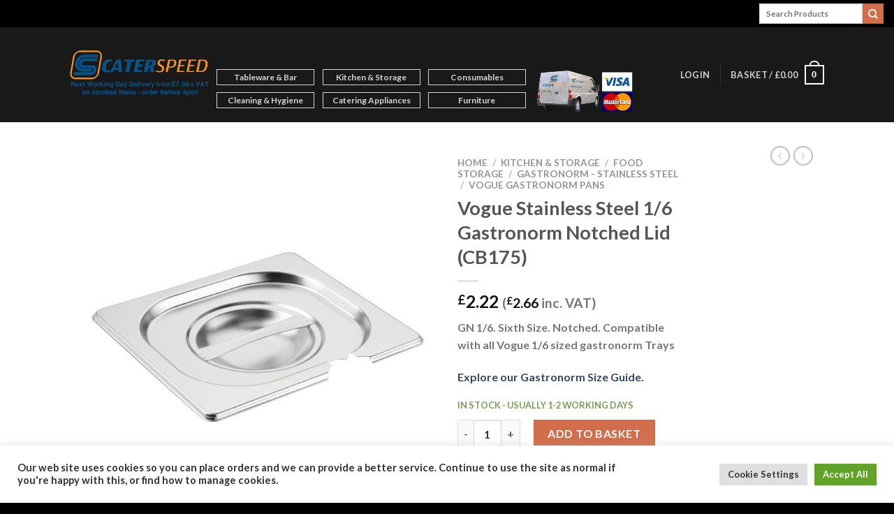

--- FILE ---
content_type: text/html; charset=UTF-8
request_url: https://caterspeed.co.uk/product/vogue-stainless-steel-16-gastronorm-notched-lid/
body_size: 35107
content:
<!DOCTYPE html>
<html lang="en-GB" class="loading-site no-js">
<head>
	<meta charset="UTF-8" />
	<link rel="profile" href="https://gmpg.org/xfn/11" />
	<link rel="pingback" href="https://caterspeed.co.uk/xmlrpc.php" />

	<script>(function(html){html.className = html.className.replace(/\bno-js\b/,'js')})(document.documentElement);</script>
<meta name='robots' content='index, follow, max-image-preview:large, max-snippet:-1, max-video-preview:-1' />
<link rel="canonical" href="https://caterspeed.co.uk/product/vogue-stainless-steel-16-gastronorm-notched-lid/"><meta name="viewport" content="width=device-width, initial-scale=1" />
	<!-- This site is optimized with the Yoast SEO plugin v26.7 - https://yoast.com/wordpress/plugins/seo/ -->
	<title>Vogue Stainless Steel 1/6 Gastronorm Notched Lid (CB175) - CaterSpeed</title>
	<meta name="description" content="GN 1/6. Sixth Size. Notched. Compatible with all Vogue 1/6 sized gastronorm TraysExplore our Gastronorm Size Guide." />
	<link rel="canonical" href="https://caterspeed.co.uk/product/vogue-stainless-steel-16-gastronorm-notched-lid/" />
	<meta property="og:locale" content="en_GB" />
	<meta property="og:type" content="product" />
	<meta property="og:title" content="Vogue Stainless Steel 1/6 Gastronorm Notched Lid (CB175) - CaterSpeed" />
	<meta property="og:description" content="GN 1/6. Sixth Size. Notched. Compatible with all Vogue 1/6 sized gastronorm TraysExplore our Gastronorm Size Guide." />
	<meta property="og:url" content="https://caterspeed.co.uk/product/vogue-stainless-steel-16-gastronorm-notched-lid/" />
	<meta property="og:site_name" content="CaterSpeed" />
	<meta property="article:modified_time" content="2025-11-04T13:24:48+00:00" />
	<meta property="og:image" content="https://caterspeed.co.uk/wp-content/uploads/2021/11/CB175-1.jpg" />
	<meta property="og:image:width" content="1100" />
	<meta property="og:image:height" content="1100" />
	<meta property="og:image:type" content="image/jpeg" />
	<meta name="twitter:card" content="summary_large_image" />
	<meta name="twitter:label1" content="Price" />
	<meta name="twitter:data1" content="&pound;2.22 (&pound;2.66 inc. VAT)" />
	<meta name="twitter:label2" content="Availability" />
	<meta name="twitter:data2" content="In stock" />
	<script type="application/ld+json" class="yoast-schema-graph">{"@context":"https://schema.org","@graph":[{"@type":["WebPage","ItemPage"],"@id":"https://caterspeed.co.uk/product/vogue-stainless-steel-16-gastronorm-notched-lid/","url":"https://caterspeed.co.uk/product/vogue-stainless-steel-16-gastronorm-notched-lid/","name":"Vogue Stainless Steel 1/6 Gastronorm Notched Lid (CB175) - CaterSpeed","isPartOf":{"@id":"https://caterspeed.co.uk/#website"},"primaryImageOfPage":{"@id":"https://caterspeed.co.uk/product/vogue-stainless-steel-16-gastronorm-notched-lid/#primaryimage"},"image":{"@id":"https://caterspeed.co.uk/product/vogue-stainless-steel-16-gastronorm-notched-lid/#primaryimage"},"thumbnailUrl":"https://caterspeed.co.uk/wp-content/uploads/2021/11/CB175-1.jpg","breadcrumb":{"@id":"https://caterspeed.co.uk/product/vogue-stainless-steel-16-gastronorm-notched-lid/#breadcrumb"},"inLanguage":"en-GB","potentialAction":{"@type":"BuyAction","target":"https://caterspeed.co.uk/product/vogue-stainless-steel-16-gastronorm-notched-lid/"}},{"@type":"ImageObject","inLanguage":"en-GB","@id":"https://caterspeed.co.uk/product/vogue-stainless-steel-16-gastronorm-notched-lid/#primaryimage","url":"https://caterspeed.co.uk/wp-content/uploads/2021/11/CB175-1.jpg","contentUrl":"https://caterspeed.co.uk/wp-content/uploads/2021/11/CB175-1.jpg","width":1100,"height":1100,"caption":"Vogue Stainless Steel 1/6 Gastronorm Notched Lid (CB175)"},{"@type":"BreadcrumbList","@id":"https://caterspeed.co.uk/product/vogue-stainless-steel-16-gastronorm-notched-lid/#breadcrumb","itemListElement":[{"@type":"ListItem","position":1,"name":"Home","item":"https://caterspeed.co.uk/"},{"@type":"ListItem","position":2,"name":"CaterSpeed","item":"https://caterspeed.co.uk/caterspeed-home/"},{"@type":"ListItem","position":3,"name":"Vogue Stainless Steel 1-6 Gastronorm Notched Lid (CB175)"}]},{"@type":"WebSite","@id":"https://caterspeed.co.uk/#website","url":"https://caterspeed.co.uk/","name":"CaterSpeed","description":"","publisher":{"@id":"https://caterspeed.co.uk/#organization"},"potentialAction":[{"@type":"SearchAction","target":{"@type":"EntryPoint","urlTemplate":"https://caterspeed.co.uk/?s={search_term_string}"},"query-input":{"@type":"PropertyValueSpecification","valueRequired":true,"valueName":"search_term_string"}}],"inLanguage":"en-GB"},{"@type":"Organization","@id":"https://caterspeed.co.uk/#organization","name":"CaterSpeed Limited","url":"https://caterspeed.co.uk/","logo":{"@type":"ImageObject","inLanguage":"en-GB","@id":"https://caterspeed.co.uk/#/schema/logo/image/","url":"https://caterspeed.co.uk/wp-content/uploads/2017/03/CaterSpeed_Logo-63.png","contentUrl":"https://caterspeed.co.uk/wp-content/uploads/2017/03/CaterSpeed_Logo-63.png","width":350,"height":350,"caption":"CaterSpeed Limited"},"image":{"@id":"https://caterspeed.co.uk/#/schema/logo/image/"},"sameAs":["https://www.instagram.com/caterspeedltd/"]}]}</script>
	<meta property="product:price:amount" content="2.22" />
	<meta property="product:price:currency" content="GBP" />
	<meta property="og:availability" content="instock" />
	<meta property="product:availability" content="instock" />
	<meta property="product:retailer_item_id" content="CB175" />
	<meta property="product:condition" content="new" />
	<!-- / Yoast SEO plugin. -->


<link rel='dns-prefetch' href='//www.googletagmanager.com' />
<link rel='dns-prefetch' href='//connect.facebook.net' />
<link rel='dns-prefetch' href='//maxcdn.bootstrapcdn.com' />
<link rel='prefetch' href='https://caterspeed.co.uk/wp-content/themes/flatsome/assets/js/flatsome.js?ver=be4456ec53c49e21f6f3' />
<link rel='prefetch' href='https://caterspeed.co.uk/wp-content/themes/flatsome/assets/js/chunk.slider.js?ver=3.18.2' />
<link rel='prefetch' href='https://caterspeed.co.uk/wp-content/themes/flatsome/assets/js/chunk.popups.js?ver=3.18.2' />
<link rel='prefetch' href='https://caterspeed.co.uk/wp-content/themes/flatsome/assets/js/chunk.tooltips.js?ver=3.18.2' />
<link rel='prefetch' href='https://caterspeed.co.uk/wp-content/themes/flatsome/assets/js/woocommerce.js?ver=8e1d1e4735a78026b37a' />
<link rel="alternate" type="application/rss+xml" title="CaterSpeed &raquo; Feed" href="https://caterspeed.co.uk/feed/" />
<link rel="alternate" type="application/rss+xml" title="CaterSpeed &raquo; Comments Feed" href="https://caterspeed.co.uk/comments/feed/" />
<link rel="alternate" title="oEmbed (JSON)" type="application/json+oembed" href="https://caterspeed.co.uk/wp-json/oembed/1.0/embed?url=https%3A%2F%2Fcaterspeed.co.uk%2Fproduct%2Fvogue-stainless-steel-16-gastronorm-notched-lid%2F" />
<link rel="alternate" title="oEmbed (XML)" type="text/xml+oembed" href="https://caterspeed.co.uk/wp-json/oembed/1.0/embed?url=https%3A%2F%2Fcaterspeed.co.uk%2Fproduct%2Fvogue-stainless-steel-16-gastronorm-notched-lid%2F&#038;format=xml" />
<style id='wp-img-auto-sizes-contain-inline-css' type='text/css'>
img:is([sizes=auto i],[sizes^="auto," i]){contain-intrinsic-size:3000px 1500px}
/*# sourceURL=wp-img-auto-sizes-contain-inline-css */
</style>

<link rel='stylesheet' id='share-cart-block-css' href='https://caterspeed.co.uk/wp-content/plugins/save-share-cart/build/style-share-cart-block.css?ver=1.0.9' type='text/css' media='all' />
<link rel='stylesheet' id='share-cart-checkout-block-css' href='https://caterspeed.co.uk/wp-content/plugins/save-share-cart/build/style-share-cart-checkout-block.css?ver=1.0.9' type='text/css' media='all' />
<style id='wp-emoji-styles-inline-css' type='text/css'>

	img.wp-smiley, img.emoji {
		display: inline !important;
		border: none !important;
		box-shadow: none !important;
		height: 1em !important;
		width: 1em !important;
		margin: 0 0.07em !important;
		vertical-align: -0.1em !important;
		background: none !important;
		padding: 0 !important;
	}
/*# sourceURL=wp-emoji-styles-inline-css */
</style>
<style id='wp-block-library-inline-css' type='text/css'>
:root{--wp-block-synced-color:#7a00df;--wp-block-synced-color--rgb:122,0,223;--wp-bound-block-color:var(--wp-block-synced-color);--wp-editor-canvas-background:#ddd;--wp-admin-theme-color:#007cba;--wp-admin-theme-color--rgb:0,124,186;--wp-admin-theme-color-darker-10:#006ba1;--wp-admin-theme-color-darker-10--rgb:0,107,160.5;--wp-admin-theme-color-darker-20:#005a87;--wp-admin-theme-color-darker-20--rgb:0,90,135;--wp-admin-border-width-focus:2px}@media (min-resolution:192dpi){:root{--wp-admin-border-width-focus:1.5px}}.wp-element-button{cursor:pointer}:root .has-very-light-gray-background-color{background-color:#eee}:root .has-very-dark-gray-background-color{background-color:#313131}:root .has-very-light-gray-color{color:#eee}:root .has-very-dark-gray-color{color:#313131}:root .has-vivid-green-cyan-to-vivid-cyan-blue-gradient-background{background:linear-gradient(135deg,#00d084,#0693e3)}:root .has-purple-crush-gradient-background{background:linear-gradient(135deg,#34e2e4,#4721fb 50%,#ab1dfe)}:root .has-hazy-dawn-gradient-background{background:linear-gradient(135deg,#faaca8,#dad0ec)}:root .has-subdued-olive-gradient-background{background:linear-gradient(135deg,#fafae1,#67a671)}:root .has-atomic-cream-gradient-background{background:linear-gradient(135deg,#fdd79a,#004a59)}:root .has-nightshade-gradient-background{background:linear-gradient(135deg,#330968,#31cdcf)}:root .has-midnight-gradient-background{background:linear-gradient(135deg,#020381,#2874fc)}:root{--wp--preset--font-size--normal:16px;--wp--preset--font-size--huge:42px}.has-regular-font-size{font-size:1em}.has-larger-font-size{font-size:2.625em}.has-normal-font-size{font-size:var(--wp--preset--font-size--normal)}.has-huge-font-size{font-size:var(--wp--preset--font-size--huge)}.has-text-align-center{text-align:center}.has-text-align-left{text-align:left}.has-text-align-right{text-align:right}.has-fit-text{white-space:nowrap!important}#end-resizable-editor-section{display:none}.aligncenter{clear:both}.items-justified-left{justify-content:flex-start}.items-justified-center{justify-content:center}.items-justified-right{justify-content:flex-end}.items-justified-space-between{justify-content:space-between}.screen-reader-text{border:0;clip-path:inset(50%);height:1px;margin:-1px;overflow:hidden;padding:0;position:absolute;width:1px;word-wrap:normal!important}.screen-reader-text:focus{background-color:#ddd;clip-path:none;color:#444;display:block;font-size:1em;height:auto;left:5px;line-height:normal;padding:15px 23px 14px;text-decoration:none;top:5px;width:auto;z-index:100000}html :where(.has-border-color){border-style:solid}html :where([style*=border-top-color]){border-top-style:solid}html :where([style*=border-right-color]){border-right-style:solid}html :where([style*=border-bottom-color]){border-bottom-style:solid}html :where([style*=border-left-color]){border-left-style:solid}html :where([style*=border-width]){border-style:solid}html :where([style*=border-top-width]){border-top-style:solid}html :where([style*=border-right-width]){border-right-style:solid}html :where([style*=border-bottom-width]){border-bottom-style:solid}html :where([style*=border-left-width]){border-left-style:solid}html :where(img[class*=wp-image-]){height:auto;max-width:100%}:where(figure){margin:0 0 1em}html :where(.is-position-sticky){--wp-admin--admin-bar--position-offset:var(--wp-admin--admin-bar--height,0px)}@media screen and (max-width:600px){html :where(.is-position-sticky){--wp-admin--admin-bar--position-offset:0px}}

/*# sourceURL=wp-block-library-inline-css */
</style><link rel='stylesheet' id='wc-blocks-style-css' href='https://caterspeed.co.uk/wp-content/plugins/woocommerce/assets/client/blocks/wc-blocks.css?ver=wc-10.4.3' type='text/css' media='all' />
<style id='global-styles-inline-css' type='text/css'>
:root{--wp--preset--aspect-ratio--square: 1;--wp--preset--aspect-ratio--4-3: 4/3;--wp--preset--aspect-ratio--3-4: 3/4;--wp--preset--aspect-ratio--3-2: 3/2;--wp--preset--aspect-ratio--2-3: 2/3;--wp--preset--aspect-ratio--16-9: 16/9;--wp--preset--aspect-ratio--9-16: 9/16;--wp--preset--color--black: #000000;--wp--preset--color--cyan-bluish-gray: #abb8c3;--wp--preset--color--white: #ffffff;--wp--preset--color--pale-pink: #f78da7;--wp--preset--color--vivid-red: #cf2e2e;--wp--preset--color--luminous-vivid-orange: #ff6900;--wp--preset--color--luminous-vivid-amber: #fcb900;--wp--preset--color--light-green-cyan: #7bdcb5;--wp--preset--color--vivid-green-cyan: #00d084;--wp--preset--color--pale-cyan-blue: #8ed1fc;--wp--preset--color--vivid-cyan-blue: #0693e3;--wp--preset--color--vivid-purple: #9b51e0;--wp--preset--color--primary: #446084;--wp--preset--color--secondary: #d26e4b;--wp--preset--color--success: #7a9c59;--wp--preset--color--alert: #b20000;--wp--preset--gradient--vivid-cyan-blue-to-vivid-purple: linear-gradient(135deg,rgb(6,147,227) 0%,rgb(155,81,224) 100%);--wp--preset--gradient--light-green-cyan-to-vivid-green-cyan: linear-gradient(135deg,rgb(122,220,180) 0%,rgb(0,208,130) 100%);--wp--preset--gradient--luminous-vivid-amber-to-luminous-vivid-orange: linear-gradient(135deg,rgb(252,185,0) 0%,rgb(255,105,0) 100%);--wp--preset--gradient--luminous-vivid-orange-to-vivid-red: linear-gradient(135deg,rgb(255,105,0) 0%,rgb(207,46,46) 100%);--wp--preset--gradient--very-light-gray-to-cyan-bluish-gray: linear-gradient(135deg,rgb(238,238,238) 0%,rgb(169,184,195) 100%);--wp--preset--gradient--cool-to-warm-spectrum: linear-gradient(135deg,rgb(74,234,220) 0%,rgb(151,120,209) 20%,rgb(207,42,186) 40%,rgb(238,44,130) 60%,rgb(251,105,98) 80%,rgb(254,248,76) 100%);--wp--preset--gradient--blush-light-purple: linear-gradient(135deg,rgb(255,206,236) 0%,rgb(152,150,240) 100%);--wp--preset--gradient--blush-bordeaux: linear-gradient(135deg,rgb(254,205,165) 0%,rgb(254,45,45) 50%,rgb(107,0,62) 100%);--wp--preset--gradient--luminous-dusk: linear-gradient(135deg,rgb(255,203,112) 0%,rgb(199,81,192) 50%,rgb(65,88,208) 100%);--wp--preset--gradient--pale-ocean: linear-gradient(135deg,rgb(255,245,203) 0%,rgb(182,227,212) 50%,rgb(51,167,181) 100%);--wp--preset--gradient--electric-grass: linear-gradient(135deg,rgb(202,248,128) 0%,rgb(113,206,126) 100%);--wp--preset--gradient--midnight: linear-gradient(135deg,rgb(2,3,129) 0%,rgb(40,116,252) 100%);--wp--preset--font-size--small: 13px;--wp--preset--font-size--medium: 20px;--wp--preset--font-size--large: 36px;--wp--preset--font-size--x-large: 42px;--wp--preset--spacing--20: 0.44rem;--wp--preset--spacing--30: 0.67rem;--wp--preset--spacing--40: 1rem;--wp--preset--spacing--50: 1.5rem;--wp--preset--spacing--60: 2.25rem;--wp--preset--spacing--70: 3.38rem;--wp--preset--spacing--80: 5.06rem;--wp--preset--shadow--natural: 6px 6px 9px rgba(0, 0, 0, 0.2);--wp--preset--shadow--deep: 12px 12px 50px rgba(0, 0, 0, 0.4);--wp--preset--shadow--sharp: 6px 6px 0px rgba(0, 0, 0, 0.2);--wp--preset--shadow--outlined: 6px 6px 0px -3px rgb(255, 255, 255), 6px 6px rgb(0, 0, 0);--wp--preset--shadow--crisp: 6px 6px 0px rgb(0, 0, 0);}:where(body) { margin: 0; }.wp-site-blocks > .alignleft { float: left; margin-right: 2em; }.wp-site-blocks > .alignright { float: right; margin-left: 2em; }.wp-site-blocks > .aligncenter { justify-content: center; margin-left: auto; margin-right: auto; }:where(.is-layout-flex){gap: 0.5em;}:where(.is-layout-grid){gap: 0.5em;}.is-layout-flow > .alignleft{float: left;margin-inline-start: 0;margin-inline-end: 2em;}.is-layout-flow > .alignright{float: right;margin-inline-start: 2em;margin-inline-end: 0;}.is-layout-flow > .aligncenter{margin-left: auto !important;margin-right: auto !important;}.is-layout-constrained > .alignleft{float: left;margin-inline-start: 0;margin-inline-end: 2em;}.is-layout-constrained > .alignright{float: right;margin-inline-start: 2em;margin-inline-end: 0;}.is-layout-constrained > .aligncenter{margin-left: auto !important;margin-right: auto !important;}.is-layout-constrained > :where(:not(.alignleft):not(.alignright):not(.alignfull)){margin-left: auto !important;margin-right: auto !important;}body .is-layout-flex{display: flex;}.is-layout-flex{flex-wrap: wrap;align-items: center;}.is-layout-flex > :is(*, div){margin: 0;}body .is-layout-grid{display: grid;}.is-layout-grid > :is(*, div){margin: 0;}body{padding-top: 0px;padding-right: 0px;padding-bottom: 0px;padding-left: 0px;}a:where(:not(.wp-element-button)){text-decoration: none;}:root :where(.wp-element-button, .wp-block-button__link){background-color: #32373c;border-width: 0;color: #fff;font-family: inherit;font-size: inherit;font-style: inherit;font-weight: inherit;letter-spacing: inherit;line-height: inherit;padding-top: calc(0.667em + 2px);padding-right: calc(1.333em + 2px);padding-bottom: calc(0.667em + 2px);padding-left: calc(1.333em + 2px);text-decoration: none;text-transform: inherit;}.has-black-color{color: var(--wp--preset--color--black) !important;}.has-cyan-bluish-gray-color{color: var(--wp--preset--color--cyan-bluish-gray) !important;}.has-white-color{color: var(--wp--preset--color--white) !important;}.has-pale-pink-color{color: var(--wp--preset--color--pale-pink) !important;}.has-vivid-red-color{color: var(--wp--preset--color--vivid-red) !important;}.has-luminous-vivid-orange-color{color: var(--wp--preset--color--luminous-vivid-orange) !important;}.has-luminous-vivid-amber-color{color: var(--wp--preset--color--luminous-vivid-amber) !important;}.has-light-green-cyan-color{color: var(--wp--preset--color--light-green-cyan) !important;}.has-vivid-green-cyan-color{color: var(--wp--preset--color--vivid-green-cyan) !important;}.has-pale-cyan-blue-color{color: var(--wp--preset--color--pale-cyan-blue) !important;}.has-vivid-cyan-blue-color{color: var(--wp--preset--color--vivid-cyan-blue) !important;}.has-vivid-purple-color{color: var(--wp--preset--color--vivid-purple) !important;}.has-primary-color{color: var(--wp--preset--color--primary) !important;}.has-secondary-color{color: var(--wp--preset--color--secondary) !important;}.has-success-color{color: var(--wp--preset--color--success) !important;}.has-alert-color{color: var(--wp--preset--color--alert) !important;}.has-black-background-color{background-color: var(--wp--preset--color--black) !important;}.has-cyan-bluish-gray-background-color{background-color: var(--wp--preset--color--cyan-bluish-gray) !important;}.has-white-background-color{background-color: var(--wp--preset--color--white) !important;}.has-pale-pink-background-color{background-color: var(--wp--preset--color--pale-pink) !important;}.has-vivid-red-background-color{background-color: var(--wp--preset--color--vivid-red) !important;}.has-luminous-vivid-orange-background-color{background-color: var(--wp--preset--color--luminous-vivid-orange) !important;}.has-luminous-vivid-amber-background-color{background-color: var(--wp--preset--color--luminous-vivid-amber) !important;}.has-light-green-cyan-background-color{background-color: var(--wp--preset--color--light-green-cyan) !important;}.has-vivid-green-cyan-background-color{background-color: var(--wp--preset--color--vivid-green-cyan) !important;}.has-pale-cyan-blue-background-color{background-color: var(--wp--preset--color--pale-cyan-blue) !important;}.has-vivid-cyan-blue-background-color{background-color: var(--wp--preset--color--vivid-cyan-blue) !important;}.has-vivid-purple-background-color{background-color: var(--wp--preset--color--vivid-purple) !important;}.has-primary-background-color{background-color: var(--wp--preset--color--primary) !important;}.has-secondary-background-color{background-color: var(--wp--preset--color--secondary) !important;}.has-success-background-color{background-color: var(--wp--preset--color--success) !important;}.has-alert-background-color{background-color: var(--wp--preset--color--alert) !important;}.has-black-border-color{border-color: var(--wp--preset--color--black) !important;}.has-cyan-bluish-gray-border-color{border-color: var(--wp--preset--color--cyan-bluish-gray) !important;}.has-white-border-color{border-color: var(--wp--preset--color--white) !important;}.has-pale-pink-border-color{border-color: var(--wp--preset--color--pale-pink) !important;}.has-vivid-red-border-color{border-color: var(--wp--preset--color--vivid-red) !important;}.has-luminous-vivid-orange-border-color{border-color: var(--wp--preset--color--luminous-vivid-orange) !important;}.has-luminous-vivid-amber-border-color{border-color: var(--wp--preset--color--luminous-vivid-amber) !important;}.has-light-green-cyan-border-color{border-color: var(--wp--preset--color--light-green-cyan) !important;}.has-vivid-green-cyan-border-color{border-color: var(--wp--preset--color--vivid-green-cyan) !important;}.has-pale-cyan-blue-border-color{border-color: var(--wp--preset--color--pale-cyan-blue) !important;}.has-vivid-cyan-blue-border-color{border-color: var(--wp--preset--color--vivid-cyan-blue) !important;}.has-vivid-purple-border-color{border-color: var(--wp--preset--color--vivid-purple) !important;}.has-primary-border-color{border-color: var(--wp--preset--color--primary) !important;}.has-secondary-border-color{border-color: var(--wp--preset--color--secondary) !important;}.has-success-border-color{border-color: var(--wp--preset--color--success) !important;}.has-alert-border-color{border-color: var(--wp--preset--color--alert) !important;}.has-vivid-cyan-blue-to-vivid-purple-gradient-background{background: var(--wp--preset--gradient--vivid-cyan-blue-to-vivid-purple) !important;}.has-light-green-cyan-to-vivid-green-cyan-gradient-background{background: var(--wp--preset--gradient--light-green-cyan-to-vivid-green-cyan) !important;}.has-luminous-vivid-amber-to-luminous-vivid-orange-gradient-background{background: var(--wp--preset--gradient--luminous-vivid-amber-to-luminous-vivid-orange) !important;}.has-luminous-vivid-orange-to-vivid-red-gradient-background{background: var(--wp--preset--gradient--luminous-vivid-orange-to-vivid-red) !important;}.has-very-light-gray-to-cyan-bluish-gray-gradient-background{background: var(--wp--preset--gradient--very-light-gray-to-cyan-bluish-gray) !important;}.has-cool-to-warm-spectrum-gradient-background{background: var(--wp--preset--gradient--cool-to-warm-spectrum) !important;}.has-blush-light-purple-gradient-background{background: var(--wp--preset--gradient--blush-light-purple) !important;}.has-blush-bordeaux-gradient-background{background: var(--wp--preset--gradient--blush-bordeaux) !important;}.has-luminous-dusk-gradient-background{background: var(--wp--preset--gradient--luminous-dusk) !important;}.has-pale-ocean-gradient-background{background: var(--wp--preset--gradient--pale-ocean) !important;}.has-electric-grass-gradient-background{background: var(--wp--preset--gradient--electric-grass) !important;}.has-midnight-gradient-background{background: var(--wp--preset--gradient--midnight) !important;}.has-small-font-size{font-size: var(--wp--preset--font-size--small) !important;}.has-medium-font-size{font-size: var(--wp--preset--font-size--medium) !important;}.has-large-font-size{font-size: var(--wp--preset--font-size--large) !important;}.has-x-large-font-size{font-size: var(--wp--preset--font-size--x-large) !important;}
/*# sourceURL=global-styles-inline-css */
</style>

<link rel='stylesheet' id='cookie-law-info-css' href='https://caterspeed.co.uk/wp-content/plugins/cookie-law-info/legacy/public/css/cookie-law-info-public.css?ver=3.3.9.1' type='text/css' media='all' />
<link rel='stylesheet' id='cookie-law-info-gdpr-css' href='https://caterspeed.co.uk/wp-content/plugins/cookie-law-info/legacy/public/css/cookie-law-info-gdpr.css?ver=3.3.9.1' type='text/css' media='all' />
<link rel='stylesheet' id='emp-threeds-css' href='https://caterspeed.co.uk/wp-content/plugins/emerchantpay-payment-page-for-woocommerce/assets/css/threeds.css?ver=1.17.12' type='text/css' media='all' />
<link rel='stylesheet' id='dashicons-css' href='https://caterspeed.co.uk/wp-includes/css/dashicons.min.css?ver=e66ee0cb90d3eb13e6e442d8ac469c9c' type='text/css' media='all' />
<link rel='stylesheet' id='wsc-frontend-style-css' href='https://caterspeed.co.uk/wp-content/plugins/save-share-cart/assets/frontend_style.css?ver=1.1.2' type='text/css' media='all' />
<link rel='stylesheet' id='photoswipe-css' href='https://caterspeed.co.uk/wp-content/plugins/woocommerce/assets/css/photoswipe/photoswipe.min.css?ver=10.4.3' type='text/css' media='all' />
<link rel='stylesheet' id='photoswipe-default-skin-css' href='https://caterspeed.co.uk/wp-content/plugins/woocommerce/assets/css/photoswipe/default-skin/default-skin.min.css?ver=10.4.3' type='text/css' media='all' />
<style id='woocommerce-inline-inline-css' type='text/css'>
.woocommerce form .form-row .required { visibility: visible; }
/*# sourceURL=woocommerce-inline-inline-css */
</style>
<link rel='stylesheet' id='nb-front-fa-css' href='//maxcdn.bootstrapcdn.com/font-awesome/4.5.0/css/font-awesome.min.css?ver=3.1.0' type='text/css' media='all' />
<link rel='stylesheet' id='nb-news-ticker-style-css' href='https://caterspeed.co.uk/wp-content/plugins/notice-bar/css/ticker-style.min.css?ver=3.1.0' type='text/css' media='all' />
<link rel='stylesheet' id='nb-slick-style-css' href='https://caterspeed.co.uk/wp-content/plugins/notice-bar/css/slick.min.css?ver=3.1.0' type='text/css' media='all' />
<link rel='stylesheet' id='nb-slick-theme-style-css' href='https://caterspeed.co.uk/wp-content/plugins/notice-bar/css/slick-theme.min.css?ver=3.1.0' type='text/css' media='all' />
<link rel='stylesheet' id='gateway-css' href='https://caterspeed.co.uk/wp-content/plugins/woocommerce-paypal-payments/modules/ppcp-button/assets/css/gateway.css?ver=3.3.2' type='text/css' media='all' />
<link rel='stylesheet' id='awcfe-frontend-css' href='https://caterspeed.co.uk/wp-content/plugins/checkout-field-editor-and-manager-for-woocommerce/assets/css/frontend.css?ver=3.0.1' type='text/css' media='all' />
<link rel='stylesheet' id='flatsome-main-css' href='https://caterspeed.co.uk/wp-content/themes/flatsome/assets/css/flatsome.css?ver=3.18.2' type='text/css' media='all' />
<style id='flatsome-main-inline-css' type='text/css'>
@font-face {
				font-family: "fl-icons";
				font-display: block;
				src: url(https://caterspeed.co.uk/wp-content/themes/flatsome/assets/css/icons/fl-icons.eot?v=3.18.2);
				src:
					url(https://caterspeed.co.uk/wp-content/themes/flatsome/assets/css/icons/fl-icons.eot#iefix?v=3.18.2) format("embedded-opentype"),
					url(https://caterspeed.co.uk/wp-content/themes/flatsome/assets/css/icons/fl-icons.woff2?v=3.18.2) format("woff2"),
					url(https://caterspeed.co.uk/wp-content/themes/flatsome/assets/css/icons/fl-icons.ttf?v=3.18.2) format("truetype"),
					url(https://caterspeed.co.uk/wp-content/themes/flatsome/assets/css/icons/fl-icons.woff?v=3.18.2) format("woff"),
					url(https://caterspeed.co.uk/wp-content/themes/flatsome/assets/css/icons/fl-icons.svg?v=3.18.2#fl-icons) format("svg");
			}
/*# sourceURL=flatsome-main-inline-css */
</style>
<link rel='stylesheet' id='flatsome-shop-css' href='https://caterspeed.co.uk/wp-content/themes/flatsome/assets/css/flatsome-shop.css?ver=3.18.2' type='text/css' media='all' />
<link rel='stylesheet' id='flatsome-style-css' href='https://caterspeed.co.uk/wp-content/themes/flatsome/style.css?ver=3.18.2' type='text/css' media='all' />
<link rel='stylesheet' id='custom-css-css' href='https://caterspeed.co.uk/wp-content/plugins/theme-customisations-master/custom/style.css?ver=e66ee0cb90d3eb13e6e442d8ac469c9c' type='text/css' media='all' />
<script type="text/javascript" src="https://caterspeed.co.uk/wp-includes/js/jquery/jquery.min.js?ver=3.7.1" id="jquery-core-js"></script>
<script type="text/javascript" src="https://caterspeed.co.uk/wp-includes/js/jquery/jquery-migrate.min.js?ver=3.4.1" id="jquery-migrate-js"></script>
<script type="text/javascript" id="google-analytics-opt-out-js-after">
/* <![CDATA[ */
			var gaProperty = 'G-KWP53CVNN2';
			var disableStr = 'ga-disable-' + gaProperty;
			if ( document.cookie.indexOf( disableStr + '=true' ) > -1 ) {
				window[disableStr] = true;
			}
			function gaOptout() {
				document.cookie = disableStr + '=true; expires=Thu, 31 Dec 2099 23:59:59 UTC; path=/';
				window[disableStr] = true;
			}
//# sourceURL=google-analytics-opt-out-js-after
/* ]]> */
</script>
<script type="text/javascript" async src="https://www.googletagmanager.com/gtag/js?id=G-KWP53CVNN2" id="google-tag-manager-js"></script>
<script type="text/javascript" id="google-tag-manager-js-after">
/* <![CDATA[ */
		window.dataLayer = window.dataLayer || [];
		function gtag(){dataLayer.push(arguments);}
		gtag('js', new Date());
		gtag('set', 'developer_id.dOGY3NW', true);

		gtag('config', 'G-KWP53CVNN2', {
			'allow_google_signals': true,
			'link_attribution': false,
			'anonymize_ip': true,
			'linker':{
				'domains': [],
				'allow_incoming': true,
			},
			'custom_map': {
				'dimension1': 'logged_in'
			},
			'logged_in': 'no'
		} );

		
		
//# sourceURL=google-tag-manager-js-after
/* ]]> */
</script>
<script type="text/javascript" id="cookie-law-info-js-extra">
/* <![CDATA[ */
var Cli_Data = {"nn_cookie_ids":[],"cookielist":[],"non_necessary_cookies":[],"ccpaEnabled":"","ccpaRegionBased":"","ccpaBarEnabled":"","strictlyEnabled":["necessary","obligatoire"],"ccpaType":"gdpr","js_blocking":"1","custom_integration":"","triggerDomRefresh":"","secure_cookies":""};
var cli_cookiebar_settings = {"animate_speed_hide":"500","animate_speed_show":"500","background":"#FFF","border":"#b1a6a6c2","border_on":"","button_1_button_colour":"#61a229","button_1_button_hover":"#4e8221","button_1_link_colour":"#fff","button_1_as_button":"1","button_1_new_win":"","button_2_button_colour":"#333","button_2_button_hover":"#292929","button_2_link_colour":"#444","button_2_as_button":"","button_2_hidebar":"","button_3_button_colour":"#dedfe0","button_3_button_hover":"#b2b2b3","button_3_link_colour":"#333333","button_3_as_button":"1","button_3_new_win":"","button_4_button_colour":"#dedfe0","button_4_button_hover":"#b2b2b3","button_4_link_colour":"#333333","button_4_as_button":"1","button_7_button_colour":"#61a229","button_7_button_hover":"#4e8221","button_7_link_colour":"#fff","button_7_as_button":"1","button_7_new_win":"","font_family":"inherit","header_fix":"","notify_animate_hide":"1","notify_animate_show":"","notify_div_id":"#cookie-law-info-bar","notify_position_horizontal":"right","notify_position_vertical":"bottom","scroll_close":"","scroll_close_reload":"","accept_close_reload":"","reject_close_reload":"","showagain_tab":"","showagain_background":"#fff","showagain_border":"#000","showagain_div_id":"#cookie-law-info-again","showagain_x_position":"100px","text":"#333333","show_once_yn":"","show_once":"10000","logging_on":"","as_popup":"","popup_overlay":"1","bar_heading_text":"","cookie_bar_as":"banner","popup_showagain_position":"bottom-right","widget_position":"left"};
var log_object = {"ajax_url":"https://caterspeed.co.uk/wp-admin/admin-ajax.php"};
//# sourceURL=cookie-law-info-js-extra
/* ]]> */
</script>
<script type="text/javascript" src="https://caterspeed.co.uk/wp-content/plugins/cookie-law-info/legacy/public/js/cookie-law-info-public.js?ver=3.3.9.1" id="cookie-law-info-js"></script>
<script type="text/javascript" src="https://connect.facebook.net/en_US/sdk.js?ver=1.1.1#xfbml=1&amp;version=v3.2" id="facebook-sdk-js"></script>
<script type="text/javascript" id="wsc-frontend-script-js-extra">
/* <![CDATA[ */
var wsc_frontend = {"ajaxurl":"https://caterspeed.co.uk/wp-admin/admin-ajax.php","ajax_nonce":"ed85d8059c","cart_print":"https://caterspeed.co.uk/cart/?wsc-share-cart=1&security=ed85d8059c","cart_email":"https://caterspeed.co.uk/cart/?wsc-email-cart=1&security=ed85d8059c","is_user_logged_in":"0","email_label":"Email is required.","email_warning":"Enter valid email.","name_label":"Field is required","flush_on_replace":"","flush_on_save":"","user_print_lib":"","custom_css":"","module_functionality":"","cart_url":"https://caterspeed.co.uk/cart/","on_success_copy":"","replyto_field":""};
//# sourceURL=wsc-frontend-script-js-extra
/* ]]> */
</script>
<script type="text/javascript" src="https://caterspeed.co.uk/wp-content/plugins/save-share-cart/assets/frontend.js?ver=1.1.2" id="wsc-frontend-script-js"></script>
<script type="text/javascript" src="https://caterspeed.co.uk/wp-content/plugins/slider/js/jssor.js?ver=e66ee0cb90d3eb13e6e442d8ac469c9c" id="reslide_jssor_front-js"></script>
<script type="text/javascript" src="https://caterspeed.co.uk/wp-content/plugins/slider/js/helper.js?ver=e66ee0cb90d3eb13e6e442d8ac469c9c" id="reslide_helper_script_front_end-js"></script>
<script type="text/javascript" src="https://caterspeed.co.uk/wp-content/plugins/slider/js/rslightbox.js?ver=e66ee0cb90d3eb13e6e442d8ac469c9c" id="reslide_rslightbox-js"></script>
<script type="text/javascript" src="https://caterspeed.co.uk/wp-content/plugins/woocommerce/assets/js/jquery-blockui/jquery.blockUI.min.js?ver=2.7.0-wc.10.4.3" id="wc-jquery-blockui-js" data-wp-strategy="defer"></script>
<script type="text/javascript" id="wc-add-to-cart-js-extra">
/* <![CDATA[ */
var wc_add_to_cart_params = {"ajax_url":"/wp-admin/admin-ajax.php","wc_ajax_url":"/?wc-ajax=%%endpoint%%","i18n_view_cart":"View basket","cart_url":"https://caterspeed.co.uk/cart/","is_cart":"","cart_redirect_after_add":"no"};
//# sourceURL=wc-add-to-cart-js-extra
/* ]]> */
</script>
<script type="text/javascript" src="https://caterspeed.co.uk/wp-content/plugins/woocommerce/assets/js/frontend/add-to-cart.min.js?ver=10.4.3" id="wc-add-to-cart-js" defer="defer" data-wp-strategy="defer"></script>
<script type="text/javascript" src="https://caterspeed.co.uk/wp-content/plugins/woocommerce/assets/js/photoswipe/photoswipe.min.js?ver=4.1.1-wc.10.4.3" id="wc-photoswipe-js" defer="defer" data-wp-strategy="defer"></script>
<script type="text/javascript" src="https://caterspeed.co.uk/wp-content/plugins/woocommerce/assets/js/photoswipe/photoswipe-ui-default.min.js?ver=4.1.1-wc.10.4.3" id="wc-photoswipe-ui-default-js" defer="defer" data-wp-strategy="defer"></script>
<script type="text/javascript" id="wc-single-product-js-extra">
/* <![CDATA[ */
var wc_single_product_params = {"i18n_required_rating_text":"Please select a rating","i18n_rating_options":["1 of 5 stars","2 of 5 stars","3 of 5 stars","4 of 5 stars","5 of 5 stars"],"i18n_product_gallery_trigger_text":"View full-screen image gallery","review_rating_required":"no","flexslider":{"rtl":false,"animation":"slide","smoothHeight":true,"directionNav":false,"controlNav":"thumbnails","slideshow":false,"animationSpeed":500,"animationLoop":false,"allowOneSlide":false},"zoom_enabled":"","zoom_options":[],"photoswipe_enabled":"1","photoswipe_options":{"shareEl":false,"closeOnScroll":false,"history":false,"hideAnimationDuration":0,"showAnimationDuration":0},"flexslider_enabled":""};
//# sourceURL=wc-single-product-js-extra
/* ]]> */
</script>
<script type="text/javascript" src="https://caterspeed.co.uk/wp-content/plugins/woocommerce/assets/js/frontend/single-product.min.js?ver=10.4.3" id="wc-single-product-js" defer="defer" data-wp-strategy="defer"></script>
<script type="text/javascript" src="https://caterspeed.co.uk/wp-content/plugins/woocommerce/assets/js/js-cookie/js.cookie.min.js?ver=2.1.4-wc.10.4.3" id="wc-js-cookie-js" data-wp-strategy="defer"></script>
<script type="text/javascript" src="https://caterspeed.co.uk/wp-content/plugins/notice-bar/js/slick.min.js?ver=3.1.0" id="nb-slick-js"></script>
<script type="text/javascript" src="https://caterspeed.co.uk/wp-content/plugins/notice-bar/js/tweecool.min.js?ver=3.1.0" id="nb-new-tweecool-js"></script>
<script type="text/javascript" src="https://caterspeed.co.uk/wp-content/plugins/notice-bar/js/nb-frontend.min.js?ver=3.1.0" id="nb-new-frontend-js"></script>
<script type="text/javascript" id="nb-subscriber-js-extra">
/* <![CDATA[ */
var MyAjax = {"ajaxurl":"https://caterspeed.co.uk/wp-admin/admin-ajax.php"};
//# sourceURL=nb-subscriber-js-extra
/* ]]> */
</script>
<script type="text/javascript" src="https://caterspeed.co.uk/wp-content/plugins/notice-bar/js/nb-subscribe.min.js?ver=3.1.0" id="nb-subscriber-js"></script>
<script type="text/javascript" id="WCPAY_ASSETS-js-extra">
/* <![CDATA[ */
var wcpayAssets = {"url":"https://caterspeed.co.uk/wp-content/plugins/woocommerce-payments/dist/"};
//# sourceURL=WCPAY_ASSETS-js-extra
/* ]]> */
</script>
<script type="text/javascript" src="https://caterspeed.co.uk/wp-content/plugins/theme-customisations-master/custom/custom.js?ver=e66ee0cb90d3eb13e6e442d8ac469c9c" id="custom-js-js"></script>
<link rel="https://api.w.org/" href="https://caterspeed.co.uk/wp-json/" /><link rel="alternate" title="JSON" type="application/json" href="https://caterspeed.co.uk/wp-json/wp/v2/product/100001259" /><link rel="EditURI" type="application/rsd+xml" title="RSD" href="https://caterspeed.co.uk/xmlrpc.php?rsd" />
<!-- Google Tag Manager -->
<!--<script>(function(w,d,s,l,i){w[l]=w[l]||[];w[l].push({'gtm.start':
new Date().getTime(),event:'gtm.js'});var f=d.getElementsByTagName(s)[0],
j=d.createElement(s),dl=l!='dataLayer'?'&l='+l:'';j.async=true;j.src=
'https://www.googletagmanager.com/gtm.js?id='+i+dl;f.parentNode.insertBefore(j,f);
})(window,document,'script','dataLayer','GTM-KGMLN8D5');</script>-->
<script>(function(w,d,s,l,i){w[l]=w[l]||[];w[l].push({'gtm.start':
new Date().getTime(),event:'gtm.js'});var f=d.getElementsByTagName(s)[0],
j=d.createElement(s),dl=l!='dataLayer'?'&l='+l:'';j.async=true;j.src=
'https://www.googletagmanager.com/gtm.js?id='+i+dl;f.parentNode.insertBefore(j,f);
})(window,document,'script','dataLayer','G-KWP53CVNN2');</script>
<!-- End Google Tag Manager -->


<script>
  (function(i,s,o,g,r,a,m){i['GoogleAnalyticsObject']=r;i[r]=i[r]||function(){
  (i[r].q=i[r].q||[]).push(arguments)},i[r].l=1*new Date();a=s.createElement(o),
  m=s.getElementsByTagName(o)[0];a.async=1;a.src=g;m.parentNode.insertBefore(a,m)
  })(window,document,'script','https://www.google-analytics.com/analytics.js','ga');

  ga('create', 'UA-101353709-1', 'auto');
  ga('send', 'pageview');

</script>

<script>(function(w,d,t,r,u){var f,n,i;w[u]=w[u]||[],f=function(){var o={ti:"5818999"};o.q=w[u],w[u]=new UET(o),w[u].push("pageLoad")},n=d.createElement(t),n.src=r,n.async=1,n.onload=n.onreadystatechange=function(){var s=this.readyState;s&&s!=="loaded"&&s!=="complete"||(f(),n.onload=n.onreadystatechange=null)},i=d.getElementsByTagName(t)[0],i.parentNode.insertBefore(n,i)})(window,document,"script","//bat.bing.com/bat.js","uetq");</script><noscript><img src="//bat.bing.com/action/0?ti=5818999&Ver=2" height="0" width="0" style="display:none; visibility: hidden;" /></noscript>

<!-- PayPal BEGIN --> <script> ;(function(a,t,o,m,s){a[m]=a[m]||[];a[m].push({t:new Date().getTime(),event:'snippetRun'});var f=t.getElementsByTagName(o)[0],e=t.createElement(o),d=m!=='paypalDDL'?'&m='+m:'';e.async=!0;e.src='https://www.paypal.com/tagmanager/pptm.js?id='+s+d;f.parentNode.insertBefore(e,f);})(window,document,'script','paypalDDL','078e8eed-c851-4e94-80e1-aaf69cb92bc8'); </script> <!-- PayPal END -->

<script async src="https://cdn.salesfire.co.uk/code/9842be20-d4d4-49b5-a253-050007ecac23.js"></script>


<!--Start of Google Consent Mode V2 -->
<!-- <script> -->
<!-- Define dataLayer and the gtag function.
window.dataLayer = window.dataLayer || [];
function gtag(){dataLayer.push(arguments);}

// Set default consent to 'denied' as a placeholder
// Determine actual values based on your own requirements
gtag('consent', 'default', {
	'ad_storage': 'denied',
	'ad_user_data': 'denied',
	'ad_personalization': 'denied',
	'analytics_storage': 'denied'
}); -->
<!--</script>-->
<!-- Google tag (gtag.js) -->
<!-- <script async src="https://www.googletagmanager.com/gtag/js?id=TAG_ID">
</script>
<script>
  window.dataLayer = window.dataLayer || [];
  function gtag(){dataLayer.push(arguments);}

  gtag('js', new Date());
  gtag('config', 'TAG_ID');
</script> -->
<!--End of Google Consent Mode V2 -->



<script>
  // Define dataLayer and the gtag function.
  window.dataLayer = window.dataLayer || [];
  function gtag(){dataLayer.push(arguments);}

  // Set default consent to 'denied' as a placeholder
  // Determine actual values based on your own requirements
  gtag('consent', 'granted', {
    'ad_storage': 'granted',
    'ad_user_data': 'granted',
    'ad_personalization': 'granted',
    'analytics_storage': 'granted'
  });
</script>

<!-- Google Tag Manager -->
<!--<script>(function(w,d,s,l,i){w[l]=w[l]||[];w[l].push({'gtm.start':
new Date().getTime(),event:'gtm.js'});var f=d.getElementsByTagName(s)[0],
j=d.createElement(s),dl=l!='dataLayer'?'&l='+l:'';j.async=true;j.src=
'https://www.googletagmanager.com/gtm.js?id='+i+dl;f.parentNode.insertBefore(j,f);
})(window,document,'script','dataLayer','GTM-KGMLN8D5');</script>-->
<!-- End Google Tag Manager -->

<!-- Create one update function for each consent parameter -->
<script>
  function consentGrantedAdStorage() {
    gtag('consent', 'update', {
      'ad_storage': 'granted'
    });
  }
</script>

<!-- Google tag (gtag.js) -->
<script async src="https://www.googletagmanager.com/gtag/js?id=AW-849869674">
</script>
<script>
  window.dataLayer = window.dataLayer || [];
  function gtag(){dataLayer.push(arguments);}
  gtag('js', new Date());
 
  gtag('config', 'AW-849869674');
</script>			<style>
				.wsc_popup_head {
					background : #fff;
				}
				.wsc_popup_head h4 {
					color : #000;
				}
				.wsc_share_cart_popup, .wsc_share_cart_popup {
					background : #fff;
				}
				.wsc_sharing_widgets span {
					color : #000;
				}
				.wsc_popup_footer{
					width: 100%;
					overflow: hidden;
					display: none;
					background : #fff;
					color : #000;
					line-height: 1;
					padding: 10px;
					cursor: pointer;
				}
				.wsc_popup_close, .wsc_replace_popup_close, .wsc_share_popup_close{
					float: right;
					cursor: pointer;
					color : #000;
				}
				.wsc_save_popup_layer, .wsc_popup_layer, .wsc_popup_replace_layer{
					background:#000;
					opacity:.5;
				}
				.wsc_share_cart_loader div{
					background: #000;
				}
			</style>
			<style type="text/css" id="simple-css-output">/* ************************************************************** *//*a.checkout-button.button.alt.wc-forward, .wc-proceed-to-checkout {display: block;}.checkout-button {display: block ;}*/.wc-proceed-to-checkout > a { display: block !important;}h3 {font-size: 25px; }#referrl2 { color: #ffffff;}.referral { color: #ffffff; text-decoration: none; }a.referral { color: #ffffff; text-decoration: none; }a.#referral2:hover { color: #f5951e;}a.referral:visited { color: #ffffff;}.uk-free-shipping-label { display: inline-block; float: left; background: #e2401c; padding: 5px 10px; color: #FFF; margin-bottom: 10px !important; width: 373px !important;}table { width: 100%; margin-bottom: 10px !important; border-color: #ececec; border-spacing: 0; margin-left: -10px !important;}table { display: table; border-collapse: separate; border-spacing: 2px; border-color: white !important;}.cart-subtotal { height: 60px !important;}.wishlist-account-element, .woocommerce-MyAccount-navigation-link{display:none !important;}.header-top { background-color: #f5941c !important;}input[type='submit'], input[type='submit'].button, input[type='submit'], .primary { background-color: #03548B;}.absolute-footer, html { background-color: #777777;}.product-shipping-class {font-weight: bold;font-size: 25px;color: #7a9c59;}/*.quantity input[type="number"] { autofocus;}*/.quantity { autofocus;}/*****************************/@media only screen and (min-width: 2559px){/*****************************/ .button1 { background-color: #d5d5d5 !important; border: none !important; color: #03548b !important; padding: 5px 12px !important; text-align: center !important; text-decoration: none !important; display: inline-block !important; font-size: 12px !important; margin: 2px 2px !important; cursor: pointer !important; width:180px;}.header-inner.flex-row.container.logo-left.medium-logo-center { margin-left: 0px !important; margin-right: 100px !important; padding-left: 100px !important; padding-right: 100px !important;}.header-nav.header-nav-main.nav.nav-left.nav-uppercase{ margin-left: 0px !important; margin-right: 100px !important; padding-left: 100px !important; padding-right: 100px !important;} /*****************************/}@media only screen and ( min-width: 1439px ) and ( max-width: 2559px ){/*****************************/ .button1 { background-color: #d5d5d5 !important; border: none !important; color: #03548b !important; padding: 5px 12px !important; text-align: center !important; text-decoration: none !important; display: inline-block !important; font-size: 12px !important; margin: 2px 2px !important; cursor: pointer !important; width:180px;}.header-inner.flex-row.container.logo-left.medium-logo-center { /* margin-left: 0px !important; margin-right: 100px !important; padding-left: 100px !important; padding-right: 100px !important; */} .header-inner.flex-row.container.logo-left.medium-logo-center { margin-left: 0px !important; margin-right: 0px !important; padding-left: 100px !important; PADDING-RIGHT: 100PX;} /*****************************/}@media only screen and ( min-width: 1079px ) and ( max-width: 1439px ){/*****************************/ .button1 { background-color: #d5d5d5 !important; border: none !important; color: #03548b !important; padding: 3px 12px !important; text-align: center !important; text-decoration: none !important; display: inline-block !important; font-size: 12px !important; margin: 0px 0px !important; cursor: pointer !important; width: 140px;}table { width: 100%; margin-bottom: -15px; border-color: #ececec; border-spacing: 0; margin-left: -10px !important;} .header-inner.flex-row.container.logo-left.medium-logo-center{ /* margin-left:10px !important; margin-right:10px !important; padding-left:0px !important; */} .header-inner.flex-row.container.logo-left.medium-logo-center { margin-left: 0px !important; margin-right: 0px !important; padding-left: 100px !important; PADDING-RIGHT: 100PX; } /*****************************/}@media only screen and ( min-width: 1023px ) and ( max-width: 1079px ){/*****************************/.button1 { background-color: #d5d5d5 !important; border: none !important; color: #03548b !important; padding: 3px 12px !important; text-align: center !important; text-decoration: none !important; display: inline-block !important; font-size: 12px !important; margin: 0px 0px !important; cursor: pointer !important; width: 140px;}table { width: 100%; margin-bottom: -15px; border-color: #ececec; border-spacing: 0; margin-left: -10px !important;} .header-inner.flex-row.container.logo-left.medium-logo-center{ margin-left:10px !important; margin-right:10px !important; padding-left:0px !important; } .header-inner.flex-row.container.logo-left.medium-logo-center { /* margin-left: 0px !important; margin-right: 0px !important; padding-left: 100px !important; PADDING-RIGHT: 100PX; */}/*****************************/}@media only screen and ( min-width: 767px ) and ( max-width: 1023px ){/*****************************/ .header-top.nav-dark, .tbl-one{display:none !important;}/*****************************/}@media only screen and ( min-width: 424px ) and ( max-width: 767px ){/*****************************/ .header-top.nav-dark, .tbl-one{display:none !important;}/*****************************/}@media only screen and ( min-width: 374px ) and ( max-width: 424px ){/*****************************/ .header-top.nav-dark, .tbl-one{display:none !important;}/*****************************/}@media only screen and ( min-width: 319px ) and ( max-width: 374px ){/*****************************/ .header-top.nav-dark, .tbl-one{display:none !important;}/*****************************/}@media only screen and ( max-width: 319px ){/*****************************/ .header-top.nav-dark, .tbl-one{display:none !important;}/*****************************/}/*****************************/</style><!-- Starting: WooCommerce Conversion Tracking (https://wordpress.org/plugins/woocommerce-conversion-tracking/) -->
        <script async src="https://www.googletagmanager.com/gtag/js?id=G-KWP53CVNN2"></script>
        <script>
            window.dataLayer = window.dataLayer || [];
            function gtag(){dataLayer.push(arguments)};
            gtag('js', new Date());

            gtag('config', 'G-KWP53CVNN2');
        </script>
        <!-- End: WooCommerce Conversion Tracking Codes -->
<style type="text/css" id="custom-plugin-css"></style><style>.bg{opacity: 0; transition: opacity 1s; -webkit-transition: opacity 1s;} .bg-loaded{opacity: 1;}</style>	<noscript><style>.woocommerce-product-gallery{ opacity: 1 !important; }</style></noscript>
		
        <script>
        (function (a, c, b, e) {
        a[b] = a[b] || {}; a[b].initial = { accountCode: "THEBE11137", host: "THEBE11137.pcapredict.com" };
        a[b].on = a[b].on || function () { (a[b].onq = a[b].onq || []).push(arguments) }; var d = c.createElement("script");
        d.async = !0; d.src = e; c = c.getElementsByTagName("script")[0]; c.parentNode.insertBefore(d, c)
        })(window, document, "pca", "//THEBE11137.pcapredict.com/js/sensor.js");
		(function() {
			pca.on('ready', function () {pca.sourceString = "WordPressPlugin-v1.0.3";});
			pca.on('data', function(source, key, address, variations) {var provNameElId = "";if (pca.platform.productList.hasOwnProperty(key) && pca.platform.productList[key].hasOwnProperty("PLATFORM_CAPTUREPLUS")) {for (var b = 0; b < pca.platform.productList[key].PLATFORM_CAPTUREPLUS.bindings.length; b++) {for (var f = 0; f < pca.platform.productList[key].PLATFORM_CAPTUREPLUS.bindings[b].fields.length; f++) {var el = document.getElementById(pca.platform.productList[key].PLATFORM_CAPTUREPLUS.bindings[b].fields[f].element);if (el) {if (pca.platform.productList[key].PLATFORM_CAPTUREPLUS.bindings[b].fields[f].field === "{ProvinceName}" || pca.platform.productList[key].PLATFORM_CAPTUREPLUS.bindings[b].fields[f].field === "{ProvinceCode}") {provNameElId = el.id;}}}}if (provNameElId != "") {var el = document.getElementById(provNameElId);if (el) {for (var j = 0; j < el.options.length; j++) {if (el.options[j].text === address.ProvinceName) {el.selectedIndex = j;if (jQuery && Select2) {jQuery('select').trigger('change.select2');}break;}}pca.fire(el, 'change');}}}});
			if(jQuery){jQuery(document).bind('gform_post_render', function(){window.setTimeout(function(){pca.load();}, 200);});};
		})();
		
        </script>

        
	<script>$(document).ready(function() {
  $(".input-text").focus();
});</script><style id="custom-css" type="text/css">:root {--primary-color: #446084;--fs-color-primary: #446084;--fs-color-secondary: #d26e4b;--fs-color-success: #7a9c59;--fs-color-alert: #b20000;--fs-experimental-link-color: #334862;--fs-experimental-link-color-hover: #111;}.tooltipster-base {--tooltip-color: #fff;--tooltip-bg-color: #000;}.off-canvas-right .mfp-content, .off-canvas-left .mfp-content {--drawer-width: 300px;}.off-canvas .mfp-content.off-canvas-cart {--drawer-width: 360px;}.header-main{height: 136px}#logo img{max-height: 136px}#logo{width:200px;}.header-bottom{min-height: 55px}.header-top{min-height: 39px}.transparent .header-main{height: 264px}.transparent #logo img{max-height: 264px}.has-transparent + .page-title:first-of-type,.has-transparent + #main > .page-title,.has-transparent + #main > div > .page-title,.has-transparent + #main .page-header-wrapper:first-of-type .page-title{padding-top: 294px;}.transparent .header-wrapper{background-color: #ffffff!important;}.transparent .top-divider{display: none;}.header.show-on-scroll,.stuck .header-main{height:116px!important}.stuck #logo img{max-height: 116px!important}.search-form{ width: 100%;}.header-bg-color {background-color: rgba(0,0,0,0.9)}.header-bottom {background-color: #f1f1f1}.header-main .nav > li > a{line-height: 16px }.stuck .header-main .nav > li > a{line-height: 50px }.header-bottom-nav > li > a{line-height: 16px }@media (max-width: 549px) {.header-main{height: 70px}#logo img{max-height: 70px}}.nav-dropdown{font-size:105%}.header-top{background-color:#000000!important;}body{font-family: Lato, sans-serif;}body {font-weight: 400;font-style: normal;}.nav > li > a {font-family: Lato, sans-serif;}.mobile-sidebar-levels-2 .nav > li > ul > li > a {font-family: Lato, sans-serif;}.nav > li > a,.mobile-sidebar-levels-2 .nav > li > ul > li > a {font-weight: 700;font-style: normal;}h1,h2,h3,h4,h5,h6,.heading-font, .off-canvas-center .nav-sidebar.nav-vertical > li > a{font-family: Lato, sans-serif;}h1,h2,h3,h4,h5,h6,.heading-font,.banner h1,.banner h2 {font-weight: 700;font-style: normal;}.alt-font{font-family: "Dancing Script", sans-serif;}.shop-page-title.featured-title .title-bg{ background-image: url(https://caterspeed.co.uk/wp-content/uploads/2021/11/CB175-1.jpg)!important;}@media screen and (min-width: 550px){.products .box-vertical .box-image{min-width: 247px!important;width: 247px!important;}}.footer-2{background-color: #000000}.absolute-footer, html{background-color: #000000}.nav-vertical-fly-out > li + li {border-top-width: 1px; border-top-style: solid;}/* Custom CSS */.woocommerce-shipping-destination, .shipping-calculator-button {display: none;}.wsc_share_cart {/*display: none;*//*float: right;*/background-color: #cecece;}.ppcp-dcc-order-button {float: left;margin-right: 57%;}.label-new.menu-item > a:after{content:"New";}.label-hot.menu-item > a:after{content:"Hot";}.label-sale.menu-item > a:after{content:"Sale";}.label-popular.menu-item > a:after{content:"Popular";}</style>		<style type="text/css" id="wp-custom-css">
			/*.checkout-button.button.alt.wc-forward {
	display: block !important;
}*/

.wc-proceed-to-checkout > .checkout-button {
	display: block !important;
}


@media only screen and (max-width: 2559px) and (min-width: 1439px){
.button1{
background-color: #0000!important;
color: #d5d5d5 !important;
border: 1px solid #d5d5d5!important;
}

.paypal-button-number-1 {
display: none;
}
	
.product-shipping-class {
font-weight: bold;
}
	
.product-shipping-class-catalogue {
display: none;
	}
	
}

@media only screen and (max-width: 1079px) and (min-width: 1023px){
.button1{
background-color: #0000!important;
color: #d5d5d5 !important;
border: 1px solid #d5d5d5!important;
	
	
}
	
.product-shipping-class-catalogue {
display: none;
	}


/*.paypal-button-number-1 {
display: none;
}*/
	
.product-shipping-class {
font-weight: bold;
}
	
}

.paypal-button-number-1 {
display: none;
}

/*@media only screen and (max-width: 1023px) and (min-width: 767px){
.button1{
background-color: #0000!important;
color: #d5d5d5 !important;
border: 1px solid #d5d5d5!important;
}
}*/

/*@media (min-width: 850px)
{
[data-show="show-for-medium"], .show-for-medium
{
display: block;
}
}*/
		</style>
		<style id="kirki-inline-styles">/* latin-ext */
@font-face {
  font-family: 'Lato';
  font-style: normal;
  font-weight: 400;
  font-display: swap;
  src: url(https://caterspeed.co.uk/wp-content/fonts/lato/font) format('woff');
  unicode-range: U+0100-02BA, U+02BD-02C5, U+02C7-02CC, U+02CE-02D7, U+02DD-02FF, U+0304, U+0308, U+0329, U+1D00-1DBF, U+1E00-1E9F, U+1EF2-1EFF, U+2020, U+20A0-20AB, U+20AD-20C0, U+2113, U+2C60-2C7F, U+A720-A7FF;
}
/* latin */
@font-face {
  font-family: 'Lato';
  font-style: normal;
  font-weight: 400;
  font-display: swap;
  src: url(https://caterspeed.co.uk/wp-content/fonts/lato/font) format('woff');
  unicode-range: U+0000-00FF, U+0131, U+0152-0153, U+02BB-02BC, U+02C6, U+02DA, U+02DC, U+0304, U+0308, U+0329, U+2000-206F, U+20AC, U+2122, U+2191, U+2193, U+2212, U+2215, U+FEFF, U+FFFD;
}
/* latin-ext */
@font-face {
  font-family: 'Lato';
  font-style: normal;
  font-weight: 700;
  font-display: swap;
  src: url(https://caterspeed.co.uk/wp-content/fonts/lato/font) format('woff');
  unicode-range: U+0100-02BA, U+02BD-02C5, U+02C7-02CC, U+02CE-02D7, U+02DD-02FF, U+0304, U+0308, U+0329, U+1D00-1DBF, U+1E00-1E9F, U+1EF2-1EFF, U+2020, U+20A0-20AB, U+20AD-20C0, U+2113, U+2C60-2C7F, U+A720-A7FF;
}
/* latin */
@font-face {
  font-family: 'Lato';
  font-style: normal;
  font-weight: 700;
  font-display: swap;
  src: url(https://caterspeed.co.uk/wp-content/fonts/lato/font) format('woff');
  unicode-range: U+0000-00FF, U+0131, U+0152-0153, U+02BB-02BC, U+02C6, U+02DA, U+02DC, U+0304, U+0308, U+0329, U+2000-206F, U+20AC, U+2122, U+2191, U+2193, U+2212, U+2215, U+FEFF, U+FFFD;
}/* vietnamese */
@font-face {
  font-family: 'Dancing Script';
  font-style: normal;
  font-weight: 400;
  font-display: swap;
  src: url(https://caterspeed.co.uk/wp-content/fonts/dancing-script/font) format('woff');
  unicode-range: U+0102-0103, U+0110-0111, U+0128-0129, U+0168-0169, U+01A0-01A1, U+01AF-01B0, U+0300-0301, U+0303-0304, U+0308-0309, U+0323, U+0329, U+1EA0-1EF9, U+20AB;
}
/* latin-ext */
@font-face {
  font-family: 'Dancing Script';
  font-style: normal;
  font-weight: 400;
  font-display: swap;
  src: url(https://caterspeed.co.uk/wp-content/fonts/dancing-script/font) format('woff');
  unicode-range: U+0100-02BA, U+02BD-02C5, U+02C7-02CC, U+02CE-02D7, U+02DD-02FF, U+0304, U+0308, U+0329, U+1D00-1DBF, U+1E00-1E9F, U+1EF2-1EFF, U+2020, U+20A0-20AB, U+20AD-20C0, U+2113, U+2C60-2C7F, U+A720-A7FF;
}
/* latin */
@font-face {
  font-family: 'Dancing Script';
  font-style: normal;
  font-weight: 400;
  font-display: swap;
  src: url(https://caterspeed.co.uk/wp-content/fonts/dancing-script/font) format('woff');
  unicode-range: U+0000-00FF, U+0131, U+0152-0153, U+02BB-02BC, U+02C6, U+02DA, U+02DC, U+0304, U+0308, U+0329, U+2000-206F, U+20AC, U+2122, U+2191, U+2193, U+2212, U+2215, U+FEFF, U+FFFD;
}</style><link rel='stylesheet' id='cookie-law-info-table-css' href='https://caterspeed.co.uk/wp-content/plugins/cookie-law-info/legacy/public/css/cookie-law-info-table.css?ver=3.3.9.1' type='text/css' media='all' />
<link rel='stylesheet' id='nb-google-fonts-style100200526-css' href='//fonts.googleapis.com/css?family=Merriweather&#038;ver=6.9' type='text/css' media='all' />
</head>

<body data-rsssl=1 class="wp-singular product-template-default single single-product postid-100001259 wp-theme-flatsome theme-flatsome woocommerce woocommerce-page woocommerce-no-js full-width lightbox nav-dropdown-has-arrow nav-dropdown-has-shadow nav-dropdown-has-border">

<!-- Google Tag Manager (noscript) -->
<!--<noscript><iframe src="https://www.googletagmanager.com/ns.html?id=GTM-KGMLN8D5"
height="0" width="0" style="display:none;visibility:hidden"></iframe></noscript>-->
<noscript><iframe src="https://www.googletagmanager.com/ns.html?id=G-KWP53CVNN2"
height="0" width="0" style="display:none;visibility:hidden"></iframe></noscript>
<!-- End Google Tag Manager (noscript) -->
<a class="skip-link screen-reader-text" href="#main">Skip to content</a>

<div id="wrapper">

	
	<header id="header" class="header header-full-width has-sticky sticky-jump">
		<div class="header-wrapper">
			<div id="top-bar" class="header-top nav-dark">
    <div class="flex-row container">
      <div class="flex-col hide-for-medium flex-left">
          <ul class="nav nav-left medium-nav-center nav-small  nav-divided">
              <li class="html custom html_nav_position_text_top"><script src="https://caterspeed.co.uk/javascript/the_findo.js" type="module"></script>
<!-- <p style="margin-left:60px;"><b>Due to ongoing seasonal overload on the courier network, some deliveries may not arrive next-working-day</b></p> -->

<!--<p style="margin-left:60px; font-size: 16px;"><b>Please note: Due to industrial action taking place on Friday 28th September, deliveries and tracking will be disrupted.<br />Orders for stocked items placed on or after Thursday 29th will not be delivered until early w/c 3rd October.</b></p>-->

<!--<p style="margin-left:60px; font-size: 16px;"><b>Please note: Due to disruption resulting from courier industrial action this week, orders for in-stock items placed on Wednesday 31st Nov and Thursday 1st Dec may not arrive until  Friday 2nd Dec or Monday 5th Dec.</b></p>-->

</li>          </ul>
      </div>

      <div class="flex-col hide-for-medium flex-center">
          <ul class="nav nav-center nav-small  nav-divided">
                        </ul>
      </div>

      <div class="flex-col hide-for-medium flex-right">
         <ul class="nav top-bar-nav nav-right nav-small  nav-divided">
              <li class="header-search-form search-form html relative has-icon">
	<div class="header-search-form-wrapper">
		<div class="searchform-wrapper ux-search-box relative is-normal"><form role="search" method="get" class="searchform" action="https://caterspeed.co.uk/">
	<div class="flex-row relative">
						<div class="flex-col flex-grow">
			<label class="screen-reader-text" for="woocommerce-product-search-field-0">Search for:</label>
			<input type="search" id="woocommerce-product-search-field-0" class="search-field mb-0" placeholder="Search Products" value="" name="s" />
			<input type="hidden" name="post_type" value="product" />
					</div>
		<div class="flex-col">
			<button type="submit" value="Search" class="ux-search-submit submit-button secondary button  icon mb-0" aria-label="Submit">
				<i class="icon-search" ></i>			</button>
		</div>
	</div>
	<div class="live-search-results text-left z-top"></div>
</form>
</div>	</div>
</li>
          </ul>
      </div>

            <div class="flex-col show-for-medium flex-grow">
          <ul class="nav nav-center nav-small mobile-nav  nav-divided">
              <li class="html custom html_topbar_left"><link rel="stylesheet" type="text/css" href="https://widget.reviews.co.uk/floating-widget/css/dist.css">
<script src="https://widget.reviews.co.uk/rich-snippet-reviews-widgets/dist.js" type="text/javascript"></script>

<script>
window.onload = function() {
richSnippetReviewsWidgets({
store: "cater-speed",
primaryClr: "#f47e27",
widgetName: "floating-widget",
numReviews: 40,
floatPosition: "right",
contentMode: "company",
tabStyle: "normal",
hideDates: false
});
};
</script>
<!-- Widget Shortcode --><div id="custom_html-2" class="widget_text widget widget_custom_html widget-shortcode area-arbitrary "><div class="textwidget custom-html-widget"><table class="tbl-one" style="border-color:white !important;">
<tr><td>
	<table style="border-color:white !important;">
<tr>
<td><a href="https://caterspeed.co.uk/product-category/tableware-bar/" class="button1">Tableware & Bar</a></td>
<td><a href="https://caterspeed.co.uk/product-category/kitchen-and-storage/" class="button1">Kitchen & Storage</a></td>
<td><a href="https://caterspeed.co.uk/product-category/consumables/" class="button1">Consumables</a></td>
</tr>
<tr>
<td><a href="https://caterspeed.co.uk/product-category/cleaning-hygiene/" class="button1">Cleaning & Hygiene</a></td>
<td><a href="https://caterspeed.co.uk/product-category/catering-appliances/" class="button1">Catering Appliances</a></td>
<td><a href="https://caterspeed.co.uk/product-category/furniture/" class="button1">Furniture</a></td>
</tr>
</table>

</td><td><img src="https://caterspeed.co.uk/wp-content/uploads/2018/08/Van minus shadow.png" width="150px;"></td></tr>
	<!--<script async src="https://cse.google.com/cse.js?cx=009900280680794499743:2xqxjjuhyv6"></script>
<div class="gcse-search"></div>-->
</table></div></div><!-- /Widget Shortcode -->
</li>          </ul>
      </div>
      
    </div>
</div>
<div id="masthead" class="header-main nav-dark">
      <div class="header-inner flex-row container logo-left medium-logo-center" role="navigation">

          <!-- Logo -->
          <div id="logo" class="flex-col logo">
            
<!-- Header logo -->
<a href="https://caterspeed.co.uk/" title="CaterSpeed" rel="home">
		<img width="200" height="136" src="https://caterspeed.co.uk/wp-content/uploads/2021/03/CaterSpeed-Logo-Temp.png" class="header_logo header-logo" alt="CaterSpeed"/><img  width="200" height="136" src="https://caterspeed.co.uk/wp-content/uploads/2021/03/CaterSpeed-Logo-Temp.png" class="header-logo-dark" alt="CaterSpeed"/></a>
          </div>

          <!-- Mobile Left Elements -->
          <div class="flex-col show-for-medium flex-left">
            <ul class="mobile-nav nav nav-left ">
              <li class="nav-icon has-icon">
  		<a href="#" data-open="#main-menu" data-pos="left" data-bg="main-menu-overlay" data-color="" class="is-small" aria-label="Menu" aria-controls="main-menu" aria-expanded="false">

		  <i class="icon-menu" ></i>
		  		</a>
	</li>
            </ul>
          </div>

          <!-- Left Elements -->
          <div class="flex-col hide-for-medium flex-left
            flex-grow">
            <ul class="header-nav header-nav-main nav nav-left  nav-uppercase" >
              <li class="html custom html_topbar_left"><link rel="stylesheet" type="text/css" href="https://widget.reviews.co.uk/floating-widget/css/dist.css">
<script src="https://widget.reviews.co.uk/rich-snippet-reviews-widgets/dist.js" type="text/javascript"></script>

<script>
window.onload = function() {
richSnippetReviewsWidgets({
store: "cater-speed",
primaryClr: "#f47e27",
widgetName: "floating-widget",
numReviews: 40,
floatPosition: "right",
contentMode: "company",
tabStyle: "normal",
hideDates: false
});
};
</script>
<!-- Widget Shortcode --><div id="custom_html-2" class="widget_text widget widget_custom_html widget-shortcode area-arbitrary "><div class="textwidget custom-html-widget"><table class="tbl-one" style="border-color:white !important;">
<tr><td>
	<table style="border-color:white !important;">
<tr>
<td><a href="https://caterspeed.co.uk/product-category/tableware-bar/" class="button1">Tableware & Bar</a></td>
<td><a href="https://caterspeed.co.uk/product-category/kitchen-and-storage/" class="button1">Kitchen & Storage</a></td>
<td><a href="https://caterspeed.co.uk/product-category/consumables/" class="button1">Consumables</a></td>
</tr>
<tr>
<td><a href="https://caterspeed.co.uk/product-category/cleaning-hygiene/" class="button1">Cleaning & Hygiene</a></td>
<td><a href="https://caterspeed.co.uk/product-category/catering-appliances/" class="button1">Catering Appliances</a></td>
<td><a href="https://caterspeed.co.uk/product-category/furniture/" class="button1">Furniture</a></td>
</tr>
</table>

</td><td><img src="https://caterspeed.co.uk/wp-content/uploads/2018/08/Van minus shadow.png" width="150px;"></td></tr>
	<!--<script async src="https://cse.google.com/cse.js?cx=009900280680794499743:2xqxjjuhyv6"></script>
<div class="gcse-search"></div>-->
</table></div></div><!-- /Widget Shortcode -->
</li>            </ul>
          </div>

          <!-- Right Elements -->
          <div class="flex-col hide-for-medium flex-right">
            <ul class="header-nav header-nav-main nav nav-right  nav-uppercase">
              <li class="account-item has-icon
    "
>

<a href="https://caterspeed.co.uk/caterspeed-home/my_account/"
    class="nav-top-link nav-top-not-logged-in "
    data-open="#login-form-popup"  >
    <span>
    Login      </span>
  
</a>



</li>
<li class="header-divider"></li><li class="cart-item has-icon has-dropdown">

<a href="https://caterspeed.co.uk/cart/" class="header-cart-link is-small" title="Basket" >

<span class="header-cart-title">
   Basket   /      <span class="cart-price"><span class="woocommerce-Price-amount amount"><bdi><span class="woocommerce-Price-currencySymbol">&pound;</span>0.00</bdi></span></span>
  </span>

    <span class="cart-icon image-icon">
    <strong>0</strong>
  </span>
  </a>

 <ul class="nav-dropdown nav-dropdown-default">
    <li class="html widget_shopping_cart">
      <div class="widget_shopping_cart_content">
        

	<div class="ux-mini-cart-empty flex flex-row-col text-center pt pb">
				<div class="ux-mini-cart-empty-icon">
			<svg xmlns="http://www.w3.org/2000/svg" viewBox="0 0 17 19" style="opacity:.1;height:80px;">
				<path d="M8.5 0C6.7 0 5.3 1.2 5.3 2.7v2H2.1c-.3 0-.6.3-.7.7L0 18.2c0 .4.2.8.6.8h15.7c.4 0 .7-.3.7-.7v-.1L15.6 5.4c0-.3-.3-.6-.7-.6h-3.2v-2c0-1.6-1.4-2.8-3.2-2.8zM6.7 2.7c0-.8.8-1.4 1.8-1.4s1.8.6 1.8 1.4v2H6.7v-2zm7.5 3.4 1.3 11.5h-14L2.8 6.1h2.5v1.4c0 .4.3.7.7.7.4 0 .7-.3.7-.7V6.1h3.5v1.4c0 .4.3.7.7.7s.7-.3.7-.7V6.1h2.6z" fill-rule="evenodd" clip-rule="evenodd" fill="currentColor"></path>
			</svg>
		</div>
				<p class="woocommerce-mini-cart__empty-message empty">No products in the basket.</p>
					<p class="return-to-shop">
				<a class="button primary wc-backward" href="https://caterspeed.co.uk/caterspeed-home/">
					Return to shop				</a>
			</p>
				</div>


      </div>
    </li>
     </ul>

</li>
            </ul>
          </div>

          <!-- Mobile Right Elements -->
          <div class="flex-col show-for-medium flex-right">
            <ul class="mobile-nav nav nav-right ">
              <li class="cart-item has-icon">


		<a href="https://caterspeed.co.uk/cart/" class="header-cart-link is-small off-canvas-toggle nav-top-link" title="Basket" data-open="#cart-popup" data-class="off-canvas-cart" data-pos="right" >

    <span class="cart-icon image-icon">
    <strong>0</strong>
  </span>
  </a>


  <!-- Cart Sidebar Popup -->
  <div id="cart-popup" class="mfp-hide">
  <div class="cart-popup-inner inner-padding cart-popup-inner--sticky"">
      <div class="cart-popup-title text-center">
          <span class="heading-font uppercase">Basket</span>
          <div class="is-divider"></div>
      </div>
      <div class="widget woocommerce widget_shopping_cart"><div class="widget_shopping_cart_content"></div></div>               </div>
  </div>

</li>
            </ul>
          </div>

      </div>

            <div class="container"><div class="top-divider full-width"></div></div>
      </div>

<div class="header-bg-container fill"><div class="header-bg-image fill"></div><div class="header-bg-color fill"></div></div>		</div>
	</header>

	
	<main id="main" class="">

	<div class="shop-container">

		
			<div class="container">
	<div class="woocommerce-notices-wrapper"></div></div>
<div id="product-100001259" class="product type-product post-100001259 status-publish first instock product_cat-kitchen-storage-food-storage-gastronorm-stainless-steel-vogue-gastronorm-pans has-post-thumbnail taxable shipping-taxable purchasable product-type-simple">
	<div class="product-container">

<div class="product-main">
	<div class="row content-row mb-0">

		<div class="product-gallery col large-6">
		
<div class="product-images relative mb-half has-hover woocommerce-product-gallery woocommerce-product-gallery--with-images woocommerce-product-gallery--columns-4 images" data-columns="4">

  <div class="badge-container is-larger absolute left top z-1">

</div>

  <div class="image-tools absolute top show-on-hover right z-3">
      </div>

  <div class="woocommerce-product-gallery__wrapper product-gallery-slider slider slider-nav-small mb-half"
        data-flickity-options='{
                "cellAlign": "center",
                "wrapAround": true,
                "autoPlay": false,
                "prevNextButtons":true,
                "adaptiveHeight": true,
                "imagesLoaded": true,
                "lazyLoad": 1,
                "dragThreshold" : 15,
                "pageDots": false,
                "rightToLeft": false       }'>
    <div data-thumb="https://caterspeed.co.uk/wp-content/uploads/2021/11/CB175-1-100x100.jpg" data-thumb-alt="Vogue Stainless Steel 1/6 Gastronorm Notched Lid (CB175)" class="woocommerce-product-gallery__image slide first"><a href="https://caterspeed.co.uk/wp-content/uploads/2021/11/CB175-1.jpg"><img width="510" height="510" src="https://caterspeed.co.uk/wp-content/uploads/2021/11/CB175-1-510x510.jpg" class="wp-post-image skip-lazy" alt="Vogue Stainless Steel 1/6 Gastronorm Notched Lid (CB175)" data-caption="" data-src="https://caterspeed.co.uk/wp-content/uploads/2021/11/CB175-1.jpg" data-large_image="https://caterspeed.co.uk/wp-content/uploads/2021/11/CB175-1.jpg" data-large_image_width="1100" data-large_image_height="1100" decoding="async" fetchpriority="high" srcset="https://caterspeed.co.uk/wp-content/uploads/2021/11/CB175-1-510x510.jpg 510w, https://caterspeed.co.uk/wp-content/uploads/2021/11/CB175-1-100x100.jpg 100w, https://caterspeed.co.uk/wp-content/uploads/2021/11/CB175-1-300x300.jpg 300w, https://caterspeed.co.uk/wp-content/uploads/2021/11/CB175-1-1024x1024.jpg 1024w, https://caterspeed.co.uk/wp-content/uploads/2021/11/CB175-1-150x150.jpg 150w, https://caterspeed.co.uk/wp-content/uploads/2021/11/CB175-1-768x768.jpg 768w, https://caterspeed.co.uk/wp-content/uploads/2021/11/CB175-1.jpg 1100w" sizes="(max-width: 510px) 100vw, 510px" /></a></div>  </div>

  <div class="image-tools absolute bottom left z-3">
        <a href="#product-zoom" class="zoom-button button is-outline circle icon tooltip hide-for-small" title="Zoom">
      <i class="icon-expand" ></i>    </a>
   </div>
</div>

		</div>

		<div class="product-info summary col-fit col entry-summary product-summary">
			<nav class="woocommerce-breadcrumb breadcrumbs uppercase"><a href="https://caterspeed.co.uk">Home</a> <span class="divider">&#47;</span> <a href="https://caterspeed.co.uk/product-category/kitchen-and-storage/">Kitchen &amp; Storage</a> <span class="divider">&#47;</span> <a href="https://caterspeed.co.uk/product-category/kitchen-and-storage/food-storage/">Food Storage</a> <span class="divider">&#47;</span> <a href="https://caterspeed.co.uk/product-category/kitchen-and-storage/food-storage/kitchen-storage-food-storage-gastronorm-stainless-steel/">Gastronorm - Stainless Steel</a> <span class="divider">&#47;</span> <a href="https://caterspeed.co.uk/product-category/kitchen-and-storage/food-storage/kitchen-storage-food-storage-gastronorm-stainless-steel/kitchen-storage-food-storage-gastronorm-stainless-steel-vogue-gastronorm-pans/">Vogue Gastronorm Pans</a></nav><h1 class="product-title product_title entry-title">
	Vogue Stainless Steel 1/6 Gastronorm Notched Lid (CB175)</h1>

	<div class="is-divider small"></div>
<ul class="next-prev-thumbs is-small show-for-medium">         <li class="prod-dropdown has-dropdown">
               <a href="https://caterspeed.co.uk/product/vogue-stainless-steel-19-gastronorm-notched-lid/"  rel="next" class="button icon is-outline circle">
                  <i class="icon-angle-left" ></i>              </a>
              <div class="nav-dropdown">
                <a title="Vogue Stainless Steel 1/9 Gastronorm Notched Lid (CB176)" href="https://caterspeed.co.uk/product/vogue-stainless-steel-19-gastronorm-notched-lid/">
                <img width="100" height="100" src="https://caterspeed.co.uk/wp-content/uploads/2021/11/CB176-1-100x100.jpg" class="attachment-woocommerce_gallery_thumbnail size-woocommerce_gallery_thumbnail wp-post-image" alt="Vogue Stainless Steel 1/9 Gastronorm Notched Lid (CB176)" decoding="async" srcset="https://caterspeed.co.uk/wp-content/uploads/2021/11/CB176-1-100x100.jpg 100w, https://caterspeed.co.uk/wp-content/uploads/2021/11/CB176-1-510x510.jpg 510w, https://caterspeed.co.uk/wp-content/uploads/2021/11/CB176-1-300x300.jpg 300w, https://caterspeed.co.uk/wp-content/uploads/2021/11/CB176-1-1024x1024.jpg 1024w, https://caterspeed.co.uk/wp-content/uploads/2021/11/CB176-1-150x150.jpg 150w, https://caterspeed.co.uk/wp-content/uploads/2021/11/CB176-1-768x768.jpg 768w, https://caterspeed.co.uk/wp-content/uploads/2021/11/CB176-1.jpg 1100w" sizes="(max-width: 100px) 100vw, 100px" /></a>
              </div>
          </li>
               <li class="prod-dropdown has-dropdown">
               <a href="https://caterspeed.co.uk/product/vogue-stainless-steel-14-gastronorm-notched-lid/" rel="next" class="button icon is-outline circle">
                  <i class="icon-angle-right" ></i>              </a>
              <div class="nav-dropdown">
                  <a title="Vogue Stainless Steel 1/4 Gastronorm Notched Lid (CB174)" href="https://caterspeed.co.uk/product/vogue-stainless-steel-14-gastronorm-notched-lid/">
                  <img width="100" height="100" src="https://caterspeed.co.uk/wp-content/uploads/2021/11/CB174-1-100x100.jpg" class="attachment-woocommerce_gallery_thumbnail size-woocommerce_gallery_thumbnail wp-post-image" alt="Vogue Stainless Steel 1/4 Gastronorm Notched Lid (CB174)" decoding="async" srcset="https://caterspeed.co.uk/wp-content/uploads/2021/11/CB174-1-100x100.jpg 100w, https://caterspeed.co.uk/wp-content/uploads/2021/11/CB174-1-510x510.jpg 510w, https://caterspeed.co.uk/wp-content/uploads/2021/11/CB174-1-300x300.jpg 300w, https://caterspeed.co.uk/wp-content/uploads/2021/11/CB174-1-1024x1024.jpg 1024w, https://caterspeed.co.uk/wp-content/uploads/2021/11/CB174-1-150x150.jpg 150w, https://caterspeed.co.uk/wp-content/uploads/2021/11/CB174-1-768x768.jpg 768w, https://caterspeed.co.uk/wp-content/uploads/2021/11/CB174-1.jpg 1100w" sizes="(max-width: 100px) 100vw, 100px" /></a>
              </div>
          </li>
      </ul><div class="price-wrapper">
	<p class="price product-page-price ">
  <span class="woocommerce-Price-amount amount"><bdi><span class="woocommerce-Price-currencySymbol">&pound;</span>2.22</bdi></span> <small class="woocommerce-price-suffix">(<span class="woocommerce-Price-amount amount"><bdi><span class="woocommerce-Price-currencySymbol">&pound;</span>2.66</bdi></span> inc. VAT)</small></p>
</div>
<div class="product-short-description">
	<p>GN 1/6. Sixth Size. Notched. Compatible with all Vogue 1/6 sized gastronorm Trays</p>
<p><a href="https://caterspeed.co.uk/gastronorm-size-guide/" target="_blank" rel="noopener">Explore our Gastronorm Size Guide.</a></p>
</div>
<!--<embed style="position: fixed; bottom: 0; right: 40%;" src="https://caterspeed.co.uk/chat/index.html" />--><p class="stock in-stock">IN STOCK - USUALLY 1-2 WORKING DAYS</p>

	
	<form class="cart" action="https://caterspeed.co.uk/product/vogue-stainless-steel-16-gastronorm-notched-lid/" method="post" enctype='multipart/form-data'>
		
			<div class="ux-quantity quantity buttons_added">
		<input type="button" value="-" class="ux-quantity__button ux-quantity__button--minus button minus is-form">				<label class="screen-reader-text" for="quantity_696e9e52221fc">Vogue Stainless Steel 1/6 Gastronorm Notched Lid (CB175) quantity</label>
		<input
			type="number"
						id="quantity_696e9e52221fc"
			class="input-text qty text"
			name="quantity"
			value="1"
			aria-label="Product quantity"
			size="4"
			min="1"
			max="1000"
							step="1"
				placeholder=""
				inputmode="numeric"
				autocomplete="off"
					/>
				<input type="button" value="+" class="ux-quantity__button ux-quantity__button--plus button plus is-form">	</div>
	
		<button type="submit" name="add-to-cart" value="100001259" class="single_add_to_cart_button button alt">Add to basket</button>

			</form>

				<div class='wcpay-express-checkout-wrapper' >
					<div id="wcpay-express-checkout-element"></div>
		<wc-order-attribution-inputs id="wcpay-express-checkout__order-attribution-inputs"></wc-order-attribution-inputs>			</div >
			
<div class="ppcp-messages" data-partner-attribution-id="Woo_PPCP"></div><div id="ppcp-recaptcha-v2-container" style="margin:20px 0;"></div><div class="product_meta">

	
	
		<span class="sku_wrapper">SKU: <span class="sku">CB175</span></span>

	
	<span class="posted_in">Category: <a href="https://caterspeed.co.uk/product-category/kitchen-and-storage/food-storage/kitchen-storage-food-storage-gastronorm-stainless-steel/kitchen-storage-food-storage-gastronorm-stainless-steel-vogue-gastronorm-pans/" rel="tag">Vogue Gastronorm Pans</a></span>
	
	
</div>
<div class="social-icons share-icons share-row relative" ><a href="whatsapp://send?text=Vogue%20Stainless%20Steel%201%2F6%20Gastronorm%20Notched%20Lid%20%28CB175%29 - https://caterspeed.co.uk/product/vogue-stainless-steel-16-gastronorm-notched-lid/" data-action="share/whatsapp/share" class="icon button circle is-outline tooltip whatsapp show-for-medium" title="Share on WhatsApp" aria-label="Share on WhatsApp" ><i class="icon-whatsapp" ></i></a><a href="https://www.facebook.com/sharer.php?u=https://caterspeed.co.uk/product/vogue-stainless-steel-16-gastronorm-notched-lid/" data-label="Facebook" onclick="window.open(this.href,this.title,'width=500,height=500,top=300px,left=300px'); return false;" target="_blank" class="icon button circle is-outline tooltip facebook" title="Share on Facebook" aria-label="Share on Facebook" rel="noopener nofollow" ><i class="icon-facebook" ></i></a><a href="https://twitter.com/share?url=https://caterspeed.co.uk/product/vogue-stainless-steel-16-gastronorm-notched-lid/" onclick="window.open(this.href,this.title,'width=500,height=500,top=300px,left=300px'); return false;" target="_blank" class="icon button circle is-outline tooltip twitter" title="Share on Twitter" aria-label="Share on Twitter" rel="noopener nofollow" ><i class="icon-twitter" ></i></a><a href="mailto:?subject=Vogue%20Stainless%20Steel%201%2F6%20Gastronorm%20Notched%20Lid%20%28CB175%29&body=Check%20this%20out%3A%20https%3A%2F%2Fcaterspeed.co.uk%2Fproduct%2Fvogue-stainless-steel-16-gastronorm-notched-lid%2F" class="icon button circle is-outline tooltip email" title="Email to a Friend" aria-label="Email to a Friend" rel="nofollow" ><i class="icon-envelop" ></i></a><a href="https://pinterest.com/pin/create/button?url=https://caterspeed.co.uk/product/vogue-stainless-steel-16-gastronorm-notched-lid/&media=https://caterspeed.co.uk/wp-content/uploads/2021/11/CB175-1-1024x1024.jpg&description=Vogue%20Stainless%20Steel%201%2F6%20Gastronorm%20Notched%20Lid%20%28CB175%29" onclick="window.open(this.href,this.title,'width=500,height=500,top=300px,left=300px'); return false;" target="_blank" class="icon button circle is-outline tooltip pinterest" title="Pin on Pinterest" aria-label="Pin on Pinterest" rel="noopener nofollow" ><i class="icon-pinterest" ></i></a><a href="https://www.linkedin.com/shareArticle?mini=true&url=https://caterspeed.co.uk/product/vogue-stainless-steel-16-gastronorm-notched-lid/&title=Vogue%20Stainless%20Steel%201%2F6%20Gastronorm%20Notched%20Lid%20%28CB175%29" onclick="window.open(this.href,this.title,'width=500,height=500,top=300px,left=300px'); return false;" target="_blank" class="icon button circle is-outline tooltip linkedin" title="Share on LinkedIn" aria-label="Share on LinkedIn" rel="noopener nofollow" ><i class="icon-linkedin" ></i></a></div>
		</div>


		<div id="product-sidebar" class="col large-2 hide-for-medium product-sidebar-small">
			<div class="hide-for-off-canvas" style="width:100%"><ul class="next-prev-thumbs is-small nav-right text-right">         <li class="prod-dropdown has-dropdown">
               <a href="https://caterspeed.co.uk/product/vogue-stainless-steel-19-gastronorm-notched-lid/"  rel="next" class="button icon is-outline circle">
                  <i class="icon-angle-left" ></i>              </a>
              <div class="nav-dropdown">
                <a title="Vogue Stainless Steel 1/9 Gastronorm Notched Lid (CB176)" href="https://caterspeed.co.uk/product/vogue-stainless-steel-19-gastronorm-notched-lid/">
                <img width="100" height="100" src="https://caterspeed.co.uk/wp-content/uploads/2021/11/CB176-1-100x100.jpg" class="attachment-woocommerce_gallery_thumbnail size-woocommerce_gallery_thumbnail wp-post-image" alt="Vogue Stainless Steel 1/9 Gastronorm Notched Lid (CB176)" decoding="async" loading="lazy" srcset="https://caterspeed.co.uk/wp-content/uploads/2021/11/CB176-1-100x100.jpg 100w, https://caterspeed.co.uk/wp-content/uploads/2021/11/CB176-1-510x510.jpg 510w, https://caterspeed.co.uk/wp-content/uploads/2021/11/CB176-1-300x300.jpg 300w, https://caterspeed.co.uk/wp-content/uploads/2021/11/CB176-1-1024x1024.jpg 1024w, https://caterspeed.co.uk/wp-content/uploads/2021/11/CB176-1-150x150.jpg 150w, https://caterspeed.co.uk/wp-content/uploads/2021/11/CB176-1-768x768.jpg 768w, https://caterspeed.co.uk/wp-content/uploads/2021/11/CB176-1.jpg 1100w" sizes="auto, (max-width: 100px) 100vw, 100px" /></a>
              </div>
          </li>
               <li class="prod-dropdown has-dropdown">
               <a href="https://caterspeed.co.uk/product/vogue-stainless-steel-14-gastronorm-notched-lid/" rel="next" class="button icon is-outline circle">
                  <i class="icon-angle-right" ></i>              </a>
              <div class="nav-dropdown">
                  <a title="Vogue Stainless Steel 1/4 Gastronorm Notched Lid (CB174)" href="https://caterspeed.co.uk/product/vogue-stainless-steel-14-gastronorm-notched-lid/">
                  <img width="100" height="100" src="https://caterspeed.co.uk/wp-content/uploads/2021/11/CB174-1-100x100.jpg" class="attachment-woocommerce_gallery_thumbnail size-woocommerce_gallery_thumbnail wp-post-image" alt="Vogue Stainless Steel 1/4 Gastronorm Notched Lid (CB174)" decoding="async" loading="lazy" srcset="https://caterspeed.co.uk/wp-content/uploads/2021/11/CB174-1-100x100.jpg 100w, https://caterspeed.co.uk/wp-content/uploads/2021/11/CB174-1-510x510.jpg 510w, https://caterspeed.co.uk/wp-content/uploads/2021/11/CB174-1-300x300.jpg 300w, https://caterspeed.co.uk/wp-content/uploads/2021/11/CB174-1-1024x1024.jpg 1024w, https://caterspeed.co.uk/wp-content/uploads/2021/11/CB174-1-150x150.jpg 150w, https://caterspeed.co.uk/wp-content/uploads/2021/11/CB174-1-768x768.jpg 768w, https://caterspeed.co.uk/wp-content/uploads/2021/11/CB174-1.jpg 1100w" sizes="auto, (max-width: 100px) 100vw, 100px" /></a>
              </div>
          </li>
      </ul></div>		</div>

	</div>
</div>

<div class="product-footer">
	<div class="container">
		
	<div class="woocommerce-tabs wc-tabs-wrapper container tabbed-content">
		<ul class="tabs wc-tabs product-tabs small-nav-collapse nav nav-uppercase nav-line nav-left" role="tablist">
							<li class="description_tab active" id="tab-title-description" role="presentation">
					<a href="#tab-description" role="tab" aria-selected="true" aria-controls="tab-description">
						Description					</a>
				</li>
											<li class="additional_information_tab " id="tab-title-additional_information" role="presentation">
					<a href="#tab-additional_information" role="tab" aria-selected="false" aria-controls="tab-additional_information" tabindex="-1">
						Additional information					</a>
				</li>
									</ul>
		<div class="tab-panels">
							<div class="woocommerce-Tabs-panel woocommerce-Tabs-panel--description panel entry-content active" id="tab-description" role="tabpanel" aria-labelledby="tab-title-description">
										

<p>Vogue stainless steel lids fit the stainless steel Gastronorm pans range.</p>
<p><strong>Product Details:</strong></p>
<ul>
<li>Brand: Vogue</li>
<li>Dimensions: 30(H) x 176(W)mm</li>
<li>Material: Stainless Steel</li>
<li>Product Weight: 140g</li>
</ul>
<p><strong>Further Information:</strong></p>
<ul>
<li>Notched design allows a serving utensil to always be readily available</li>
<li>Suitable for storing, cooking, reheating and blast chilling food</li>
<li>Keeps food hotter and fresher for longer</li>
<li>Sturdy stainless steel construction</li>
<li>Oven and freezer safe</li>
</ul>
				</div>
											<div class="woocommerce-Tabs-panel woocommerce-Tabs-panel--additional_information panel entry-content " id="tab-additional_information" role="tabpanel" aria-labelledby="tab-title-additional_information">
										

<table class="woocommerce-product-attributes shop_attributes" aria-label="Product Details">
			<tr class="woocommerce-product-attributes-item woocommerce-product-attributes-item--attribute_brand">
			<th class="woocommerce-product-attributes-item__label" scope="row">brand</th>
			<td class="woocommerce-product-attributes-item__value"><p>Vogue</p>
</td>
		</tr>
	</table>
				</div>
							
					</div>
	</div>


	<div class="related related-products-wrapper product-section">

					<h3 class="product-section-title container-width product-section-title-related pt-half pb-half uppercase">
				Related products			</h3>
		

	
  
    <div class="row large-columns-4 medium-columns-3 small-columns-2 row-small slider row-slider slider-nav-reveal slider-nav-push"  data-flickity-options='{"imagesLoaded": true, "groupCells": "100%", "dragThreshold" : 5, "cellAlign": "left","wrapAround": true,"prevNextButtons": true,"percentPosition": true,"pageDots": false, "rightToLeft": false, "autoPlay" : false}' >

  
		<div class="product-small col has-hover product type-product post-100013022 status-publish instock product_cat-kitchen-storage-food-storage-gastronorm-stainless-steel-vogue-gastronorm-pans has-post-thumbnail taxable shipping-taxable purchasable product-type-simple">
	<div class="col-inner">
	
<div class="badge-container absolute left top z-1">

</div>
	<div class="product-small box ">
		<div class="box-image">
			<div class="image-fade_in_back">
				<a href="https://caterspeed.co.uk/product/vogue-stainless-steel-14-gastronorm-pan-150mm/" aria-label="Vogue Stainless Steel 1/4 Gastronorm Tray 150mm (K820)">
					<img width="247" height="296" src="https://caterspeed.co.uk/wp-content/uploads/2021/11/K820-1-247x296.jpg" class="attachment-woocommerce_thumbnail size-woocommerce_thumbnail" alt="Vogue Stainless Steel 1/4 Gastronorm Pan 150mm (K820)" decoding="async" loading="lazy" />				</a>
			</div>
			<div class="image-tools is-small top right show-on-hover">
							</div>
			<div class="image-tools is-small hide-for-small bottom left show-on-hover">
							</div>
			<div class="image-tools grid-tools text-center hide-for-small bottom hover-slide-in show-on-hover">
				  <a class="quick-view" data-prod="100013022" href="#quick-view">Quick View</a>			</div>
					</div>

		<div class="box-text box-text-products">
			<div class="title-wrapper">		<p class="category uppercase is-smaller no-text-overflow product-cat op-7">
			Vogue Gastronorm Pans		</p>
	<p class="name product-title woocommerce-loop-product__title"><a href="https://caterspeed.co.uk/product/vogue-stainless-steel-14-gastronorm-pan-150mm/" class="woocommerce-LoopProduct-link woocommerce-loop-product__link">Vogue Stainless Steel 1/4 Gastronorm Tray 150mm (K820)</a></p></div><div class="price-wrapper">
	<span class="price"><span class="woocommerce-Price-amount amount"><bdi><span class="woocommerce-Price-currencySymbol">&pound;</span>8.46</bdi></span> <small class="woocommerce-price-suffix">(<span class="woocommerce-Price-amount amount"><bdi><span class="woocommerce-Price-currencySymbol">&pound;</span>10.15</bdi></span> inc. VAT)</small></span>
</div>		</div>
	</div>
		</div>
</div><div class="product-small col has-hover product type-product post-100013030 status-publish instock product_cat-kitchen-storage-food-storage-gastronorm-stainless-steel-vogue-gastronorm-pans has-post-thumbnail taxable shipping-taxable purchasable product-type-simple">
	<div class="col-inner">
	
<div class="badge-container absolute left top z-1">

</div>
	<div class="product-small box ">
		<div class="box-image">
			<div class="image-fade_in_back">
				<a href="https://caterspeed.co.uk/product/vogue-stainless-steel-19-gastronorm-pan-150mm/" aria-label="Vogue Stainless Steel 1/9 Gastronorm Tray 150mm (K826)">
					<img width="247" height="296" src="https://caterspeed.co.uk/wp-content/uploads/2021/11/K826-1-247x296.jpg" class="attachment-woocommerce_thumbnail size-woocommerce_thumbnail" alt="Vogue Stainless Steel 1/9 Gastronorm Pan 150mm (K826)" decoding="async" loading="lazy" />				</a>
			</div>
			<div class="image-tools is-small top right show-on-hover">
							</div>
			<div class="image-tools is-small hide-for-small bottom left show-on-hover">
							</div>
			<div class="image-tools grid-tools text-center hide-for-small bottom hover-slide-in show-on-hover">
				  <a class="quick-view" data-prod="100013030" href="#quick-view">Quick View</a>			</div>
					</div>

		<div class="box-text box-text-products">
			<div class="title-wrapper">		<p class="category uppercase is-smaller no-text-overflow product-cat op-7">
			Vogue Gastronorm Pans		</p>
	<p class="name product-title woocommerce-loop-product__title"><a href="https://caterspeed.co.uk/product/vogue-stainless-steel-19-gastronorm-pan-150mm/" class="woocommerce-LoopProduct-link woocommerce-loop-product__link">Vogue Stainless Steel 1/9 Gastronorm Tray 150mm (K826)</a></p></div><div class="price-wrapper">
	<span class="price"><span class="woocommerce-Price-amount amount"><bdi><span class="woocommerce-Price-currencySymbol">&pound;</span>4.56</bdi></span> <small class="woocommerce-price-suffix">(<span class="woocommerce-Price-amount amount"><bdi><span class="woocommerce-Price-currencySymbol">&pound;</span>5.47</bdi></span> inc. VAT)</small></span>
</div>		</div>
	</div>
		</div>
</div><div class="product-small col has-hover product type-product post-100013002 status-publish last instock product_cat-kitchen-storage-food-storage-gastronorm-stainless-steel-vogue-gastronorm-pans has-post-thumbnail taxable shipping-taxable purchasable product-type-simple">
	<div class="col-inner">
	
<div class="badge-container absolute left top z-1">

</div>
	<div class="product-small box ">
		<div class="box-image">
			<div class="image-fade_in_back">
				<a href="https://caterspeed.co.uk/product/vogue-stainless-steel-21-double-size-gastronorm-pan-65mm/" aria-label="Vogue Stainless Steel 2/1 Gastronorm Tray 65mm (K802)">
					<img width="247" height="296" src="https://caterspeed.co.uk/wp-content/uploads/2021/11/K802-1-247x296.jpg" class="attachment-woocommerce_thumbnail size-woocommerce_thumbnail" alt="Vogue Stainless Steel 2/1 Gastronorm Pan 65mm (K802)" decoding="async" loading="lazy" />				</a>
			</div>
			<div class="image-tools is-small top right show-on-hover">
							</div>
			<div class="image-tools is-small hide-for-small bottom left show-on-hover">
							</div>
			<div class="image-tools grid-tools text-center hide-for-small bottom hover-slide-in show-on-hover">
				  <a class="quick-view" data-prod="100013002" href="#quick-view">Quick View</a>			</div>
					</div>

		<div class="box-text box-text-products">
			<div class="title-wrapper">		<p class="category uppercase is-smaller no-text-overflow product-cat op-7">
			Vogue Gastronorm Pans		</p>
	<p class="name product-title woocommerce-loop-product__title"><a href="https://caterspeed.co.uk/product/vogue-stainless-steel-21-double-size-gastronorm-pan-65mm/" class="woocommerce-LoopProduct-link woocommerce-loop-product__link">Vogue Stainless Steel 2/1 Gastronorm Tray 65mm (K802)</a></p></div><div class="price-wrapper">
	<span class="price"><span class="woocommerce-Price-amount amount"><bdi><span class="woocommerce-Price-currencySymbol">&pound;</span>25.28</bdi></span> <small class="woocommerce-price-suffix">(<span class="woocommerce-Price-amount amount"><bdi><span class="woocommerce-Price-currencySymbol">&pound;</span>30.34</bdi></span> inc. VAT)</small></span>
</div>		</div>
	</div>
		</div>
</div><div class="product-small col has-hover product type-product post-100001249 status-publish first instock product_cat-kitchen-storage-food-storage-gastronorm-stainless-steel-vogue-gastronorm-pans has-post-thumbnail taxable shipping-taxable purchasable product-type-simple">
	<div class="col-inner">
	
<div class="badge-container absolute left top z-1">

</div>
	<div class="product-small box ">
		<div class="box-image">
			<div class="image-fade_in_back">
				<a href="https://caterspeed.co.uk/product/vogue-stainless-steel-11-gastronorm-notched-lid/" aria-label="Vogue Stainless Steel 1/1 Gastronorm Notched Lid (CB170)">
					<img width="247" height="296" src="https://caterspeed.co.uk/wp-content/uploads/2021/11/CB170-1-247x296.jpg" class="attachment-woocommerce_thumbnail size-woocommerce_thumbnail" alt="Vogue Stainless Steel 1/1 Gastronorm Notched Lid (CB170)" decoding="async" loading="lazy" />				</a>
			</div>
			<div class="image-tools is-small top right show-on-hover">
							</div>
			<div class="image-tools is-small hide-for-small bottom left show-on-hover">
							</div>
			<div class="image-tools grid-tools text-center hide-for-small bottom hover-slide-in show-on-hover">
				  <a class="quick-view" data-prod="100001249" href="#quick-view">Quick View</a>			</div>
					</div>

		<div class="box-text box-text-products">
			<div class="title-wrapper">		<p class="category uppercase is-smaller no-text-overflow product-cat op-7">
			Vogue Gastronorm Pans		</p>
	<p class="name product-title woocommerce-loop-product__title"><a href="https://caterspeed.co.uk/product/vogue-stainless-steel-11-gastronorm-notched-lid/" class="woocommerce-LoopProduct-link woocommerce-loop-product__link">Vogue Stainless Steel 1/1 Gastronorm Notched Lid (CB170)</a></p></div><div class="price-wrapper">
	<span class="price"><span class="woocommerce-Price-amount amount"><bdi><span class="woocommerce-Price-currencySymbol">&pound;</span>10.90</bdi></span> <small class="woocommerce-price-suffix">(<span class="woocommerce-Price-amount amount"><bdi><span class="woocommerce-Price-currencySymbol">&pound;</span>13.08</bdi></span> inc. VAT)</small></span>
</div>		</div>
	</div>
		</div>
</div><div class="product-small col has-hover product type-product post-100013006 status-publish instock product_cat-kitchen-storage-food-storage-gastronorm-stainless-steel-vogue-gastronorm-pans has-post-thumbnail taxable shipping-taxable purchasable product-type-simple">
	<div class="col-inner">
	
<div class="badge-container absolute left top z-1">

</div>
	<div class="product-small box ">
		<div class="box-image">
			<div class="image-fade_in_back">
				<a href="https://caterspeed.co.uk/product/vogue-stainless-steel-21-double-size-gastronorm-pan-150mm/" aria-label="Vogue Stainless Steel 2/1 Gastronorm Tray 150mm (K807)">
					<img width="247" height="296" src="https://caterspeed.co.uk/wp-content/uploads/2021/11/K807-1-247x296.jpg" class="attachment-woocommerce_thumbnail size-woocommerce_thumbnail" alt="Vogue Stainless Steel 2/1 Gastronorm Pan 150mm (K807)" decoding="async" loading="lazy" />				</a>
			</div>
			<div class="image-tools is-small top right show-on-hover">
							</div>
			<div class="image-tools is-small hide-for-small bottom left show-on-hover">
							</div>
			<div class="image-tools grid-tools text-center hide-for-small bottom hover-slide-in show-on-hover">
				  <a class="quick-view" data-prod="100013006" href="#quick-view">Quick View</a>			</div>
					</div>

		<div class="box-text box-text-products">
			<div class="title-wrapper">		<p class="category uppercase is-smaller no-text-overflow product-cat op-7">
			Vogue Gastronorm Pans		</p>
	<p class="name product-title woocommerce-loop-product__title"><a href="https://caterspeed.co.uk/product/vogue-stainless-steel-21-double-size-gastronorm-pan-150mm/" class="woocommerce-LoopProduct-link woocommerce-loop-product__link">Vogue Stainless Steel 2/1 Gastronorm Tray 150mm (K807)</a></p></div><div class="price-wrapper">
	<span class="price"><span class="woocommerce-Price-amount amount"><bdi><span class="woocommerce-Price-currencySymbol">&pound;</span>35.11</bdi></span> <small class="woocommerce-price-suffix">(<span class="woocommerce-Price-amount amount"><bdi><span class="woocommerce-Price-currencySymbol">&pound;</span>42.13</bdi></span> inc. VAT)</small></span>
</div>		</div>
	</div>
		</div>
</div><div class="product-small col has-hover product type-product post-100013018 status-publish instock product_cat-kitchen-storage-food-storage-gastronorm-stainless-steel-vogue-gastronorm-pans has-post-thumbnail taxable shipping-taxable purchasable product-type-simple">
	<div class="col-inner">
	
<div class="badge-container absolute left top z-1">

</div>
	<div class="product-small box ">
		<div class="box-image">
			<div class="image-fade_in_back">
				<a href="https://caterspeed.co.uk/product/vogue-stainless-steel-14-gastronorm-pan-65mm/" aria-label="Vogue Stainless Steel 1/4 Gastronorm Tray 65mm (K818)">
					<img width="247" height="296" src="https://caterspeed.co.uk/wp-content/uploads/2021/11/K818-1-247x296.jpg" class="attachment-woocommerce_thumbnail size-woocommerce_thumbnail" alt="Vogue Stainless Steel 1/4 Gastronorm Pan 65mm (K818)" decoding="async" loading="lazy" />				</a>
			</div>
			<div class="image-tools is-small top right show-on-hover">
							</div>
			<div class="image-tools is-small hide-for-small bottom left show-on-hover">
							</div>
			<div class="image-tools grid-tools text-center hide-for-small bottom hover-slide-in show-on-hover">
				  <a class="quick-view" data-prod="100013018" href="#quick-view">Quick View</a>			</div>
					</div>

		<div class="box-text box-text-products">
			<div class="title-wrapper">		<p class="category uppercase is-smaller no-text-overflow product-cat op-7">
			Vogue Gastronorm Pans		</p>
	<p class="name product-title woocommerce-loop-product__title"><a href="https://caterspeed.co.uk/product/vogue-stainless-steel-14-gastronorm-pan-65mm/" class="woocommerce-LoopProduct-link woocommerce-loop-product__link">Vogue Stainless Steel 1/4 Gastronorm Tray 65mm (K818)</a></p></div><div class="price-wrapper">
	<span class="price"><span class="woocommerce-Price-amount amount"><bdi><span class="woocommerce-Price-currencySymbol">&pound;</span>3.55</bdi></span> <small class="woocommerce-price-suffix">(<span class="woocommerce-Price-amount amount"><bdi><span class="woocommerce-Price-currencySymbol">&pound;</span>4.26</bdi></span> inc. VAT)</small></span>
</div>		</div>
	</div>
		</div>
</div><div class="product-small col has-hover product type-product post-100013000 status-publish last instock product_cat-kitchen-storage-food-storage-gastronorm-stainless-steel-vogue-gastronorm-pans has-post-thumbnail taxable shipping-taxable purchasable product-type-simple">
	<div class="col-inner">
	
<div class="badge-container absolute left top z-1">

</div>
	<div class="product-small box ">
		<div class="box-image">
			<div class="image-fade_in_back">
				<a href="https://caterspeed.co.uk/product/vogue-stainless-steel-21-double-size-gastronorm-pan-40mm/" aria-label="Vogue Stainless Steel 2/1 Gastronorm Tray 40mm (K801)">
					<img width="247" height="296" src="https://caterspeed.co.uk/wp-content/uploads/2021/11/K801-1-247x296.jpg" class="attachment-woocommerce_thumbnail size-woocommerce_thumbnail" alt="Vogue Stainless Steel 2/1 Gastronorm Pan 40mm (K801)" decoding="async" loading="lazy" />				</a>
			</div>
			<div class="image-tools is-small top right show-on-hover">
							</div>
			<div class="image-tools is-small hide-for-small bottom left show-on-hover">
							</div>
			<div class="image-tools grid-tools text-center hide-for-small bottom hover-slide-in show-on-hover">
				  <a class="quick-view" data-prod="100013000" href="#quick-view">Quick View</a>			</div>
					</div>

		<div class="box-text box-text-products">
			<div class="title-wrapper">		<p class="category uppercase is-smaller no-text-overflow product-cat op-7">
			Vogue Gastronorm Pans		</p>
	<p class="name product-title woocommerce-loop-product__title"><a href="https://caterspeed.co.uk/product/vogue-stainless-steel-21-double-size-gastronorm-pan-40mm/" class="woocommerce-LoopProduct-link woocommerce-loop-product__link">Vogue Stainless Steel 2/1 Gastronorm Tray 40mm (K801)</a></p></div><div class="price-wrapper">
	<span class="price"><span class="woocommerce-Price-amount amount"><bdi><span class="woocommerce-Price-currencySymbol">&pound;</span>23.17</bdi></span> <small class="woocommerce-price-suffix">(<span class="woocommerce-Price-amount amount"><bdi><span class="woocommerce-Price-currencySymbol">&pound;</span>27.80</bdi></span> inc. VAT)</small></span>
</div>		</div>
	</div>
		</div>
</div><div class="product-small col has-hover product type-product post-100012510 status-publish first instock product_cat-kitchen-storage-food-storage-gastronorm-stainless-steel-vogue-gastronorm-pans has-post-thumbnail taxable shipping-taxable purchasable product-type-simple">
	<div class="col-inner">
	
<div class="badge-container absolute left top z-1">

</div>
	<div class="product-small box ">
		<div class="box-image">
			<div class="image-fade_in_back">
				<a href="https://caterspeed.co.uk/product/vogue-stainless-steel-gastronorm-adaptor-bar-530mm/" aria-label="Vogue Stainless Steel Gastronorm Adaptor Bar 530mm (K092)">
					<img width="247" height="296" src="https://caterspeed.co.uk/wp-content/uploads/2021/11/K092-1-247x296.jpg" class="attachment-woocommerce_thumbnail size-woocommerce_thumbnail" alt="Vogue Stainless Steel Gastronorm Adaptor Bar 530mm (K092)" decoding="async" loading="lazy" />				</a>
			</div>
			<div class="image-tools is-small top right show-on-hover">
							</div>
			<div class="image-tools is-small hide-for-small bottom left show-on-hover">
							</div>
			<div class="image-tools grid-tools text-center hide-for-small bottom hover-slide-in show-on-hover">
				  <a class="quick-view" data-prod="100012510" href="#quick-view">Quick View</a>			</div>
					</div>

		<div class="box-text box-text-products">
			<div class="title-wrapper">		<p class="category uppercase is-smaller no-text-overflow product-cat op-7">
			Vogue Gastronorm Pans		</p>
	<p class="name product-title woocommerce-loop-product__title"><a href="https://caterspeed.co.uk/product/vogue-stainless-steel-gastronorm-adaptor-bar-530mm/" class="woocommerce-LoopProduct-link woocommerce-loop-product__link">Vogue Stainless Steel Gastronorm Adaptor Bar 530mm (K092)</a></p></div><div class="price-wrapper">
	<span class="price"><span class="woocommerce-Price-amount amount"><bdi><span class="woocommerce-Price-currencySymbol">&pound;</span>4.90</bdi></span> <small class="woocommerce-price-suffix">(<span class="woocommerce-Price-amount amount"><bdi><span class="woocommerce-Price-currencySymbol">&pound;</span>5.88</bdi></span> inc. VAT)</small></span>
</div>		</div>
	</div>
		</div>
</div>
		</div>
	</div>

		</div>
</div>
</div>
</div>

		
	</div><!-- shop container -->


</main>

<footer id="footer" class="footer-wrapper">
	<p id="footer-extras" style="text-align: center;background-color: rgb(0,0,0);color: #ffffff;margin:0;">Email: <a href="mailto:sales@caterspeed.co.uk?Subject=Caterspeed%20Enquiry" style="color: #ffffff;"><u>sales@caterspeed.co.uk</u></a>&nbsp;&nbsp;&nbsp;&nbsp;&nbsp;Tel: 01375 651602</p>
<!-- FOOTER 1 -->

<!-- FOOTER 2 -->



<div class="absolute-footer dark medium-text-center small-text-center">
  <div class="container clearfix">

          <div class="footer-secondary pull-right">
                  <div class="footer-text inline-block small-block">
            <img src="https://caterspeed.co.uk/wp-content/uploads/2018/08/unnamed-1.png">          </div>
                      </div>
    
    <div class="footer-primary pull-left">
            <div class="copyright-footer">
        © 2020 Caterspeed Limited      </div>
          </div>
  </div>
</div>

<a href="#top" class="back-to-top button icon invert plain fixed bottom z-1 is-outline hide-for-medium circle" id="top-link" aria-label="Go to top"><i class="icon-angle-up" ></i></a>

</footer>

</div>

<div id="main-menu" class="mobile-sidebar no-scrollbar mfp-hide">

	
	<div class="sidebar-menu no-scrollbar ">

		
					<ul class="nav nav-sidebar nav-vertical nav-uppercase" data-tab="1">
				<li class="header-search-form search-form html relative has-icon">
	<div class="header-search-form-wrapper">
		<div class="searchform-wrapper ux-search-box relative is-normal"><form role="search" method="get" class="searchform" action="https://caterspeed.co.uk/">
	<div class="flex-row relative">
						<div class="flex-col flex-grow">
			<label class="screen-reader-text" for="woocommerce-product-search-field-1">Search for:</label>
			<input type="search" id="woocommerce-product-search-field-1" class="search-field mb-0" placeholder="Search Products" value="" name="s" />
			<input type="hidden" name="post_type" value="product" />
					</div>
		<div class="flex-col">
			<button type="submit" value="Search" class="ux-search-submit submit-button secondary button  icon mb-0" aria-label="Submit">
				<i class="icon-search" ></i>			</button>
		</div>
	</div>
	<div class="live-search-results text-left z-top"></div>
</form>
</div>	</div>
</li>
<li id="menu-item-100253474" class="menu-item menu-item-type-post_type menu-item-object-page menu-item-home menu-item-has-children menu-item-100253474"><a href="https://caterspeed.co.uk/">Home</a>
<ul class="sub-menu nav-sidebar-ul children">
	<li id="menu-item-100021890" class="menu-item menu-item-type-post_type menu-item-object-page menu-item-100021890"><a href="https://caterspeed.co.uk/caterspeed-home/my_account/">My Account</a></li>
	<li id="menu-item-692" class="menu-item menu-item-type-post_type menu-item-object-page menu-item-692"><a href="https://caterspeed.co.uk/about-us/">About Us</a></li>
</ul>
</li>
<li id="menu-item-100253467" class="menu-item menu-item-type-taxonomy menu-item-object-product_cat menu-item-100253467"><a href="https://caterspeed.co.uk/product-category/catering-appliances/">Catering Appliances</a></li>
<li id="menu-item-100253468" class="menu-item menu-item-type-taxonomy menu-item-object-product_cat menu-item-100253468"><a href="https://caterspeed.co.uk/product-category/cleaning-hygiene/">Cleaning &amp; Hygiene</a></li>
<li id="menu-item-100253469" class="menu-item menu-item-type-taxonomy menu-item-object-product_cat menu-item-100253469"><a href="https://caterspeed.co.uk/product-category/consumables/">Consumables</a></li>
<li id="menu-item-100253472" class="menu-item menu-item-type-taxonomy menu-item-object-product_cat menu-item-100253472"><a href="https://caterspeed.co.uk/product-category/tableware-bar/">Tableware &amp; Bar</a></li>
<li id="menu-item-100253473" class="menu-item menu-item-type-taxonomy menu-item-object-product_cat current-product-ancestor menu-item-100253473"><a href="https://caterspeed.co.uk/product-category/kitchen-and-storage/">Kitchen &amp; Storage</a></li>
<li class="account-item has-icon menu-item">
<a href="https://caterspeed.co.uk/caterspeed-home/my_account/"
    class="nav-top-link nav-top-not-logged-in">
    <span class="header-account-title">
    Login  </span>
</a>

</li>
<li class="header-newsletter-item has-icon">

  <a href="#header-newsletter-signup" class="tooltip" title="Sign up for Newsletter">

    <i class="icon-envelop"></i>
    <span class="header-newsletter-title">
      Newsletter    </span>
  </a>

</li>
<li class="html header-social-icons ml-0">
	<div class="social-icons follow-icons" ><a href="http://url" target="_blank" data-label="Facebook" class="icon plain facebook tooltip" title="Follow on Facebook" aria-label="Follow on Facebook" rel="noopener nofollow" ><i class="icon-facebook" ></i></a><a href="http://url" target="_blank" data-label="Instagram" class="icon plain instagram tooltip" title="Follow on Instagram" aria-label="Follow on Instagram" rel="noopener nofollow" ><i class="icon-instagram" ></i></a><a href="http://url" data-label="Twitter" target="_blank" class="icon plain twitter tooltip" title="Follow on Twitter" aria-label="Follow on Twitter" rel="noopener nofollow" ><i class="icon-twitter" ></i></a><a href="mailto:your@email" data-label="E-mail" target="_blank" class="icon plain email tooltip" title="Send us an email" aria-label="Send us an email" rel="nofollow noopener" ><i class="icon-envelop" ></i></a></div></li>
<li class="html custom html_top_right_text"><script src="https://caterspeed.co.uk/javascript/hide-buttons.js" type="module"></script></li>			</ul>
		
		
	</div>

	
</div>
<script type="speculationrules">
{"prefetch":[{"source":"document","where":{"and":[{"href_matches":"/*"},{"not":{"href_matches":["/wp-*.php","/wp-admin/*","/wp-content/uploads/*","/wp-content/*","/wp-content/plugins/*","/wp-content/themes/flatsome/*","/*\\?(.+)"]}},{"not":{"selector_matches":"a[rel~=\"nofollow\"]"}},{"not":{"selector_matches":".no-prefetch, .no-prefetch a"}}]},"eagerness":"conservative"}]}
</script>
<!--googleoff: all--><div id="cookie-law-info-bar" data-nosnippet="true"><span><div class="cli-bar-container cli-style-v2"><div class="cli-bar-message">Our web site uses cookies so you can place orders and we can provide a better service. Continue to use the site as normal if you're happy with this, or find how to manage cookies.</div><div class="cli-bar-btn_container"><a role='button' class="medium cli-plugin-button cli-plugin-main-button cli_settings_button" style="margin:0px 5px 0px 0px">Cookie Settings</a><br />
<br />
<br />
<a id="wt-cli-accept-all-btn" role='button' data-cli_action="accept_all" class="wt-cli-element medium cli-plugin-button wt-cli-accept-all-btn cookie_action_close_header cli_action_button">Accept All</a></div></div></span></div><div id="cookie-law-info-again" data-nosnippet="true"><span id="cookie_hdr_showagain">Manage consent</span></div><div class="cli-modal" data-nosnippet="true" id="cliSettingsPopup" tabindex="-1" role="dialog" aria-labelledby="cliSettingsPopup" aria-hidden="true">
  <div class="cli-modal-dialog" role="document">
	<div class="cli-modal-content cli-bar-popup">
		  <button type="button" class="cli-modal-close" id="cliModalClose">
			<svg class="" viewBox="0 0 24 24"><path d="M19 6.41l-1.41-1.41-5.59 5.59-5.59-5.59-1.41 1.41 5.59 5.59-5.59 5.59 1.41 1.41 5.59-5.59 5.59 5.59 1.41-1.41-5.59-5.59z"></path><path d="M0 0h24v24h-24z" fill="none"></path></svg>
			<span class="wt-cli-sr-only">Close</span>
		  </button>
		  <div class="cli-modal-body">
			<div class="cli-container-fluid cli-tab-container">
	<div class="cli-row">
		<div class="cli-col-12 cli-align-items-stretch cli-px-0">
			<div class="cli-privacy-overview">
				<h4>Privacy Overview</h4>				<div class="cli-privacy-content">
					<div class="cli-privacy-content-text">This website uses cookies to improve your experience while you navigate through the website. Out of these, the cookies that are categorized as necessary are stored on your browser as they are essential for the working of basic functionalities of the website. We also use third-party cookies that help us analyze and understand how you use this website. These cookies will be stored in your browser only with your consent. You also have the option to opt-out of these cookies. But opting out of some of these cookies may affect your browsing experience.</div>
				</div>
				<a class="cli-privacy-readmore" aria-label="Show more" role="button" data-readmore-text="Show more" data-readless-text="Show less"></a>			</div>
		</div>
		<div class="cli-col-12 cli-align-items-stretch cli-px-0 cli-tab-section-container">
												<div class="cli-tab-section">
						<div class="cli-tab-header">
							<a role="button" tabindex="0" class="cli-nav-link cli-settings-mobile" data-target="necessary" data-toggle="cli-toggle-tab">
								Necessary							</a>
															<div class="wt-cli-necessary-checkbox">
									<input type="checkbox" class="cli-user-preference-checkbox"  id="wt-cli-checkbox-necessary" data-id="checkbox-necessary" checked="checked"  />
									<label class="form-check-label" for="wt-cli-checkbox-necessary">Necessary</label>
								</div>
								<span class="cli-necessary-caption">Always Enabled</span>
													</div>
						<div class="cli-tab-content">
							<div class="cli-tab-pane cli-fade" data-id="necessary">
								<div class="wt-cli-cookie-description">
									Necessary cookies are absolutely essential for the website to function properly. These cookies ensure basic functionalities and security features of the website, anonymously.
<table class="cookielawinfo-row-cat-table cookielawinfo-winter"><thead><tr><th class="cookielawinfo-column-1">Cookie</th><th class="cookielawinfo-column-3">Duration</th><th class="cookielawinfo-column-4">Description</th></tr></thead><tbody><tr class="cookielawinfo-row"><td class="cookielawinfo-column-1">cookielawinfo-checkbox-analytics</td><td class="cookielawinfo-column-3">11 months</td><td class="cookielawinfo-column-4">This cookie is set by GDPR Cookie Consent plugin. The cookie is used to store the user consent for the cookies in the category "Analytics".</td></tr><tr class="cookielawinfo-row"><td class="cookielawinfo-column-1">cookielawinfo-checkbox-functional</td><td class="cookielawinfo-column-3">11 months</td><td class="cookielawinfo-column-4">The cookie is set by GDPR cookie consent to record the user consent for the cookies in the category "Functional".</td></tr><tr class="cookielawinfo-row"><td class="cookielawinfo-column-1">cookielawinfo-checkbox-necessary</td><td class="cookielawinfo-column-3">11 months</td><td class="cookielawinfo-column-4">This cookie is set by GDPR Cookie Consent plugin. The cookies is used to store the user consent for the cookies in the category "Necessary".</td></tr><tr class="cookielawinfo-row"><td class="cookielawinfo-column-1">cookielawinfo-checkbox-others</td><td class="cookielawinfo-column-3">11 months</td><td class="cookielawinfo-column-4">This cookie is set by GDPR Cookie Consent plugin. The cookie is used to store the user consent for the cookies in the category "Other.</td></tr><tr class="cookielawinfo-row"><td class="cookielawinfo-column-1">cookielawinfo-checkbox-performance</td><td class="cookielawinfo-column-3">11 months</td><td class="cookielawinfo-column-4">This cookie is set by GDPR Cookie Consent plugin. The cookie is used to store the user consent for the cookies in the category "Performance".</td></tr><tr class="cookielawinfo-row"><td class="cookielawinfo-column-1">viewed_cookie_policy</td><td class="cookielawinfo-column-3">11 months</td><td class="cookielawinfo-column-4">The cookie is set by the GDPR Cookie Consent plugin and is used to store whether or not user has consented to the use of cookies. It does not store any personal data.</td></tr></tbody></table>								</div>
							</div>
						</div>
					</div>
																	<div class="cli-tab-section">
						<div class="cli-tab-header">
							<a role="button" tabindex="0" class="cli-nav-link cli-settings-mobile" data-target="functional" data-toggle="cli-toggle-tab">
								Functional							</a>
															<div class="cli-switch">
									<input type="checkbox" id="wt-cli-checkbox-functional" class="cli-user-preference-checkbox"  data-id="checkbox-functional" />
									<label for="wt-cli-checkbox-functional" class="cli-slider" data-cli-enable="Enabled" data-cli-disable="Disabled"><span class="wt-cli-sr-only">Functional</span></label>
								</div>
													</div>
						<div class="cli-tab-content">
							<div class="cli-tab-pane cli-fade" data-id="functional">
								<div class="wt-cli-cookie-description">
									Functional cookies help to perform certain functionalities like sharing the content of the website on social media platforms, collect feedbacks, and other third-party features.
								</div>
							</div>
						</div>
					</div>
																	<div class="cli-tab-section">
						<div class="cli-tab-header">
							<a role="button" tabindex="0" class="cli-nav-link cli-settings-mobile" data-target="performance" data-toggle="cli-toggle-tab">
								Performance							</a>
															<div class="cli-switch">
									<input type="checkbox" id="wt-cli-checkbox-performance" class="cli-user-preference-checkbox"  data-id="checkbox-performance" />
									<label for="wt-cli-checkbox-performance" class="cli-slider" data-cli-enable="Enabled" data-cli-disable="Disabled"><span class="wt-cli-sr-only">Performance</span></label>
								</div>
													</div>
						<div class="cli-tab-content">
							<div class="cli-tab-pane cli-fade" data-id="performance">
								<div class="wt-cli-cookie-description">
									Performance cookies are used to understand and analyze the key performance indexes of the website which helps in delivering a better user experience for the visitors.
								</div>
							</div>
						</div>
					</div>
																	<div class="cli-tab-section">
						<div class="cli-tab-header">
							<a role="button" tabindex="0" class="cli-nav-link cli-settings-mobile" data-target="analytics" data-toggle="cli-toggle-tab">
								Analytics							</a>
															<div class="cli-switch">
									<input type="checkbox" id="wt-cli-checkbox-analytics" class="cli-user-preference-checkbox"  data-id="checkbox-analytics" />
									<label for="wt-cli-checkbox-analytics" class="cli-slider" data-cli-enable="Enabled" data-cli-disable="Disabled"><span class="wt-cli-sr-only">Analytics</span></label>
								</div>
													</div>
						<div class="cli-tab-content">
							<div class="cli-tab-pane cli-fade" data-id="analytics">
								<div class="wt-cli-cookie-description">
									Analytical cookies are used to understand how visitors interact with the website. These cookies help provide information on metrics the number of visitors, bounce rate, traffic source, etc.
								</div>
							</div>
						</div>
					</div>
																	<div class="cli-tab-section">
						<div class="cli-tab-header">
							<a role="button" tabindex="0" class="cli-nav-link cli-settings-mobile" data-target="advertisement" data-toggle="cli-toggle-tab">
								Advertisement							</a>
															<div class="cli-switch">
									<input type="checkbox" id="wt-cli-checkbox-advertisement" class="cli-user-preference-checkbox"  data-id="checkbox-advertisement" />
									<label for="wt-cli-checkbox-advertisement" class="cli-slider" data-cli-enable="Enabled" data-cli-disable="Disabled"><span class="wt-cli-sr-only">Advertisement</span></label>
								</div>
													</div>
						<div class="cli-tab-content">
							<div class="cli-tab-pane cli-fade" data-id="advertisement">
								<div class="wt-cli-cookie-description">
									Advertisement cookies are used to provide visitors with relevant ads and marketing campaigns. These cookies track visitors across websites and collect information to provide customized ads.
								</div>
							</div>
						</div>
					</div>
																	<div class="cli-tab-section">
						<div class="cli-tab-header">
							<a role="button" tabindex="0" class="cli-nav-link cli-settings-mobile" data-target="others" data-toggle="cli-toggle-tab">
								Others							</a>
															<div class="cli-switch">
									<input type="checkbox" id="wt-cli-checkbox-others" class="cli-user-preference-checkbox"  data-id="checkbox-others" />
									<label for="wt-cli-checkbox-others" class="cli-slider" data-cli-enable="Enabled" data-cli-disable="Disabled"><span class="wt-cli-sr-only">Others</span></label>
								</div>
													</div>
						<div class="cli-tab-content">
							<div class="cli-tab-pane cli-fade" data-id="others">
								<div class="wt-cli-cookie-description">
									Other uncategorized cookies are those that are being analyzed and have not been classified into a category as yet.
								</div>
							</div>
						</div>
					</div>
										</div>
	</div>
</div>
		  </div>
		  <div class="cli-modal-footer">
			<div class="wt-cli-element cli-container-fluid cli-tab-container">
				<div class="cli-row">
					<div class="cli-col-12 cli-align-items-stretch cli-px-0">
						<div class="cli-tab-footer wt-cli-privacy-overview-actions">
						
															<a id="wt-cli-privacy-save-btn" role="button" tabindex="0" data-cli-action="accept" class="wt-cli-privacy-btn cli_setting_save_button wt-cli-privacy-accept-btn cli-btn">SAVE &amp; ACCEPT</a>
													</div>
						
					</div>
				</div>
			</div>
		</div>
	</div>
  </div>
</div>
<div class="cli-modal-backdrop cli-fade cli-settings-overlay"></div>
<div class="cli-modal-backdrop cli-fade cli-popupbar-overlay"></div>
<!--googleon: all--><style>
#custom_html-2{
margin-bottom: -60px!important;
}
#custom_html-2 td {
    border-bottom: none!important;
}
@media only screen and (max-width: 1439px) and (min-width: 1079px){
.button1 {
    background-color: #0000!important;
    color: #d5d5d5 !important;
    border: 1px solid #d5d5d5!important;
}}
</style>
            <!-- Notice Bar Assets -->
			
                <style>
                    .nb-notice-outer-wrap-100200526{
                        font-family:Merriweather}
                </style><style type="text/css" id="custom-plugin-css">                        </style>    <div id="login-form-popup" class="lightbox-content mfp-hide">
            	<div class="woocommerce">
      		<div class="woocommerce-notices-wrapper"></div>
<div class="account-container lightbox-inner">

	
	<div class="col2-set row row-divided row-large" id="customer_login">

		<div class="col-1 large-6 col pb-0">

			
			<div class="account-login-inner">

				<h3 class="uppercase">Login</h3>

				<form class="woocommerce-form woocommerce-form-login login" method="post">

					
					<p class="woocommerce-form-row woocommerce-form-row--wide form-row form-row-wide">
						<label for="username">Username or email address&nbsp;<span class="required">*</span></label>
						<input type="text" class="woocommerce-Input woocommerce-Input--text input-text" name="username" id="username" autocomplete="username" value="" />					</p>
					<p class="woocommerce-form-row woocommerce-form-row--wide form-row form-row-wide">
						<label for="password">Password&nbsp;<span class="required">*</span></label>
						<input class="woocommerce-Input woocommerce-Input--text input-text" type="password" name="password" id="password" autocomplete="current-password" />
					</p>

					
					<p class="form-row">
						<label class="woocommerce-form__label woocommerce-form__label-for-checkbox woocommerce-form-login__rememberme">
							<input class="woocommerce-form__input woocommerce-form__input-checkbox" name="rememberme" type="checkbox" id="rememberme" value="forever" /> <span>Remember me</span>
						</label>
						<input type="hidden" id="woocommerce-login-nonce" name="woocommerce-login-nonce" value="95c8bcc435" /><input type="hidden" name="_wp_http_referer" value="/product/vogue-stainless-steel-16-gastronorm-notched-lid/" />						<button type="submit" class="woocommerce-button button woocommerce-form-login__submit" name="login" value="Log in">Log in</button>
					</p>
					<p class="woocommerce-LostPassword lost_password">
						<a href="https://caterspeed.co.uk/caterspeed-home/my_account/lost-password/">Lost your password?</a>
					</p>

					
				</form>
			</div>

			
		</div>

		<div class="col-2 large-6 col pb-0">

			<div class="account-register-inner">

				<h3 class="uppercase">Register</h3>

				<form method="post" class="woocommerce-form woocommerce-form-register register"  >

					
					
					<p class="woocommerce-form-row woocommerce-form-row--wide form-row form-row-wide">
						<label for="reg_email">Email address&nbsp;<span class="required">*</span></label>
						<input type="email" class="woocommerce-Input woocommerce-Input--text input-text" name="email" id="reg_email" autocomplete="email" value="" />					</p>

					
						<p class="woocommerce-form-row woocommerce-form-row--wide form-row form-row-wide">
							<label for="reg_password">Password&nbsp;<span class="required">*</span></label>
							<input type="password" class="woocommerce-Input woocommerce-Input--text input-text" name="password" id="reg_password" autocomplete="new-password" />
						</p>

					
					<wc-order-attribution-inputs></wc-order-attribution-inputs><div class="woocommerce-privacy-policy-text"><p>Your personal data will be used to support your experience throughout this website, to manage access to your account, and for other purposes described in our <a href="https://caterspeed.co.uk/privacy-policy/" class="woocommerce-privacy-policy-link" target="_blank">privacy policy</a>.</p>
</div>
					<p class="woocommerce-form-row form-row">
						<input type="hidden" id="woocommerce-register-nonce" name="woocommerce-register-nonce" value="30bf5796b4" /><input type="hidden" name="_wp_http_referer" value="/product/vogue-stainless-steel-16-gastronorm-notched-lid/" />						<button type="submit" class="woocommerce-Button woocommerce-button button woocommerce-form-register__submit" name="register" value="Register">Register</button>
					</p>

					
				</form>

			</div>

		</div>

	</div>

</div>

		</div>
      	    </div>
  <script src="https://eu1-config.doofinder.com/2.x/280e5526-a8f2-4648-bd87-6b4955046d43.js" async></script><script type="application/ld+json" class="yoast-schema-graph yoast-schema-graph--woo yoast-schema-graph--footer">{"@context":"https://schema.org","@graph":[{"@type":"Product","@id":"https://caterspeed.co.uk/product/vogue-stainless-steel-16-gastronorm-notched-lid/#product","name":"Vogue Stainless Steel 1/6 Gastronorm Notched Lid (CB175)","url":"https://caterspeed.co.uk/product/vogue-stainless-steel-16-gastronorm-notched-lid/","description":"GN 1/6. Sixth Size. Notched. Compatible with all Vogue 1/6 sized gastronorm TraysExplore our Gastronorm Size Guide.","image":{"@id":"https://caterspeed.co.uk/product/vogue-stainless-steel-16-gastronorm-notched-lid/#primaryimage"},"sku":"CB175","offers":[{"@type":"Offer","priceSpecification":{"0":{"@type":"UnitPriceSpecification","price":"2.22","priceCurrency":"GBP","valueAddedTaxIncluded":false,"validThrough":"2027-12-31"},"@type":"PriceSpecification","price":"2.22","valueAddedTaxIncluded":false},"availability":"https://schema.org/InStock","url":"https://caterspeed.co.uk/product/vogue-stainless-steel-16-gastronorm-notched-lid/","seller":{"@id":"https://caterspeed.co.uk/#organization"},"@id":"https://caterspeed.co.uk/#/schema/offer/100001259-0"}],"itemCondition":"https://schema.org/NewCondition","gtin13":"5050984159961","mpn":"CB175","mainEntityOfPage":{"@id":"https://caterspeed.co.uk/product/vogue-stainless-steel-16-gastronorm-notched-lid/"}}]}</script>

<!-- Root element of PhotoSwipe. Must have class pswp. -->
<div class="pswp" tabindex="-1" role="dialog" aria-hidden="true">

	<!-- Background of PhotoSwipe. It's a separate element as animating opacity is faster than rgba(). -->
	<div class="pswp__bg"></div>

	<!-- Slides wrapper with overflow:hidden. -->
	<div class="pswp__scroll-wrap">

		<!-- Container that holds slides.
		PhotoSwipe keeps only 3 of them in the DOM to save memory.
		Don't modify these 3 pswp__item elements, data is added later on. -->
		<div class="pswp__container">
			<div class="pswp__item"></div>
			<div class="pswp__item"></div>
			<div class="pswp__item"></div>
		</div>

		<!-- Default (PhotoSwipeUI_Default) interface on top of sliding area. Can be changed. -->
		<div class="pswp__ui pswp__ui--hidden">

			<div class="pswp__top-bar">

				<!--  Controls are self-explanatory. Order can be changed. -->

				<div class="pswp__counter"></div>

				<button class="pswp__button pswp__button--close" aria-label="Close (Esc)"></button>

				<button class="pswp__button pswp__button--zoom" aria-label="Zoom in/out"></button>

				<div class="pswp__preloader">
					<div class="loading-spin"></div>
				</div>
			</div>

			<div class="pswp__share-modal pswp__share-modal--hidden pswp__single-tap">
				<div class="pswp__share-tooltip"></div>
			</div>

			<button class="pswp__button--arrow--left" aria-label="Previous (arrow left)"></button>

			<button class="pswp__button--arrow--right" aria-label="Next (arrow right)"></button>

			<div class="pswp__caption">
				<div class="pswp__caption__center"></div>
			</div>

		</div>

	</div>

</div>
	<script type='text/javascript'>
		(function () {
			var c = document.body.className;
			c = c.replace(/woocommerce-no-js/, 'woocommerce-js');
			document.body.className = c;
		})();
	</script>
	<script type="text/template" id="tmpl-variation-template">
	<div class="woocommerce-variation-description">{{{ data.variation.variation_description }}}</div>
	<div class="woocommerce-variation-price">{{{ data.variation.price_html }}}</div>
	<div class="woocommerce-variation-availability">{{{ data.variation.availability_html }}}</div>
</script>
<script type="text/template" id="tmpl-unavailable-variation-template">
	<p role="alert">Sorry, this product is unavailable. Please choose a different combination.</p>
</script>
<script type="text/javascript" id="dismissible-wp-notices-js-extra">
/* <![CDATA[ */
var dismissibleWpNotices = {"ajaxUrl":"https://caterspeed.co.uk/wp-admin/admin-ajax.php","nonce":"ee13f00282"};
//# sourceURL=dismissible-wp-notices-js-extra
/* ]]> */
</script>
<script type="text/javascript" src="https://caterspeed.co.uk/wp-content/plugins/woocommerce-product-feeds/vendor-prefixed/leewillis77/dismissible-wp-notices/js/dismissible-wp-notices.js?ver=1.0" id="dismissible-wp-notices-js"></script>
<script type="text/javascript" src="https://caterspeed.co.uk/wp-content/plugins/save-share-cart/assets/printThis.js?ver=1.1.1" id="printthis-js"></script>
<script type="text/javascript" id="woocommerce-js-extra">
/* <![CDATA[ */
var woocommerce_params = {"ajax_url":"/wp-admin/admin-ajax.php","wc_ajax_url":"/?wc-ajax=%%endpoint%%","i18n_password_show":"Show password","i18n_password_hide":"Hide password"};
//# sourceURL=woocommerce-js-extra
/* ]]> */
</script>
<script type="text/javascript" src="https://caterspeed.co.uk/wp-content/plugins/woocommerce/assets/js/frontend/woocommerce.min.js?ver=10.4.3" id="woocommerce-js" data-wp-strategy="defer"></script>
<script type="text/javascript" src="https://caterspeed.co.uk/wp-content/plugins/notice-bar/js/jquery.ticker.min.js?ver=3.1.0" id="nb-news-ticker-js"></script>
<script type="text/javascript" id="ppcp-smart-button-js-extra">
/* <![CDATA[ */
var PayPalCommerceGateway = {"url":"https://www.paypal.com/sdk/js?client-id=AU5LntXCzna4cOHU0kKEoeghHRwwzwIXM99EjIVu4up_A0Um_ySzIgidkS9Cj5veWQEbBTJE84ifAOeJ&currency=GBP&integration-date=2026-01-05&components=messages&vault=false&commit=false&intent=capture&disable-funding=card,paylater&enable-funding=venmo&locale=en_GB","url_params":{"client-id":"AU5LntXCzna4cOHU0kKEoeghHRwwzwIXM99EjIVu4up_A0Um_ySzIgidkS9Cj5veWQEbBTJE84ifAOeJ","currency":"GBP","integration-date":"2026-01-05","components":"messages","vault":"false","commit":"false","intent":"capture","disable-funding":"card,paylater","enable-funding":"venmo","locale":"en_GB"},"script_attributes":{"data-partner-attribution-id":"Woo_PPCP","data-page-type":"product-details"},"client_id":"AU5LntXCzna4cOHU0kKEoeghHRwwzwIXM99EjIVu4up_A0Um_ySzIgidkS9Cj5veWQEbBTJE84ifAOeJ","currency":"GBP","data_client_id":{"set_attribute":false,"endpoint":"/?wc-ajax=ppc-data-client-id","nonce":"f6e07c32d7","user":0,"has_subscriptions":false,"paypal_subscriptions_enabled":false},"redirect":"https://caterspeed.co.uk/checkout/","context":"product","ajax":{"simulate_cart":{"endpoint":"/?wc-ajax=ppc-simulate-cart","nonce":"344f36540e"},"change_cart":{"endpoint":"/?wc-ajax=ppc-change-cart","nonce":"12dae37c56"},"create_order":{"endpoint":"/?wc-ajax=ppc-create-order","nonce":"aa41ff04e6"},"approve_order":{"endpoint":"/?wc-ajax=ppc-approve-order","nonce":"0741e251e2"},"get_order":{"endpoint":"/?wc-ajax=ppc-get-order","nonce":"d5ced767dc"},"approve_subscription":{"endpoint":"/?wc-ajax=ppc-approve-subscription","nonce":"ff87f0a658"},"vault_paypal":{"endpoint":"/?wc-ajax=ppc-vault-paypal","nonce":"b0d55ef75c"},"save_checkout_form":{"endpoint":"/?wc-ajax=ppc-save-checkout-form","nonce":"d2b392fbdc"},"validate_checkout":{"endpoint":"/?wc-ajax=ppc-validate-checkout","nonce":"585bcdf216"},"cart_script_params":{"endpoint":"/?wc-ajax=ppc-cart-script-params"},"create_setup_token":{"endpoint":"/?wc-ajax=ppc-create-setup-token","nonce":"b9d0e26a7b"},"create_payment_token":{"endpoint":"/?wc-ajax=ppc-create-payment-token","nonce":"1e13aa27b7"},"create_payment_token_for_guest":{"endpoint":"/?wc-ajax=ppc-update-customer-id","nonce":"bcd3863c8b"},"update_shipping":{"endpoint":"/?wc-ajax=ppc-update-shipping","nonce":"7bec42c807"},"update_customer_shipping":{"shipping_options":{"endpoint":"https://caterspeed.co.uk/wp-json/wc/store/v1/cart/select-shipping-rate"},"shipping_address":{"cart_endpoint":"https://caterspeed.co.uk/wp-json/wc/store/v1/cart/","update_customer_endpoint":"https://caterspeed.co.uk/wp-json/wc/store/v1/cart/update-customer"},"wp_rest_nonce":"6eda828048","update_shipping_method":"/?wc-ajax=update_shipping_method"}},"cart_contains_subscription":"","subscription_plan_id":"","vault_v3_enabled":"1","variable_paypal_subscription_variations":[],"variable_paypal_subscription_variation_from_cart":"","subscription_product_allowed":"","locations_with_subscription_product":{"product":false,"payorder":false,"cart":false},"enforce_vault":"","can_save_vault_token":"","is_free_trial_cart":"","vaulted_paypal_email":"","bn_codes":{"checkout":"Woo_PPCP","cart":"Woo_PPCP","mini-cart":"Woo_PPCP","product":"Woo_PPCP"},"payer":null,"button":{"wrapper":"#ppc-button-ppcp-gateway","is_disabled":false,"mini_cart_wrapper":"#ppc-button-minicart","is_mini_cart_disabled":false,"cancel_wrapper":"#ppcp-cancel","mini_cart_style":{"layout":"horizontal","color":"gold","shape":"rect","label":"paypal","tagline":"false","height":35},"style":{"layout":"horizontal","color":"gold","shape":"rect","label":"paypal","tagline":"false"}},"separate_buttons":{"card":{"id":"ppcp-card-button-gateway","wrapper":"#ppc-button-ppcp-card-button-gateway","style":{"shape":"rect","color":"black","layout":"horizontal"}}},"hosted_fields":{"wrapper":"#ppcp-hosted-fields","labels":{"credit_card_number":"","cvv":"","mm_yy":"MM/YY","fields_empty":"Card payment details are missing. Please fill in all required fields.","fields_not_valid":"Unfortunately, your credit card details are not valid.","card_not_supported":"Unfortunately, we do not support your credit card.","cardholder_name_required":"Cardholder's first and last name are required, please fill the checkout form required fields."},"valid_cards":["mastercard","visa","amex","american-express","master-card"],"contingency":"SCA_WHEN_REQUIRED"},"messages":{"wrapper":".ppcp-messages","is_hidden":false,"block":{"enabled":false},"amount":2.66,"placement":"product","style":{"layout":"text","logo":{"type":"primary","position":"left"},"text":{"color":"black","size":"12"},"color":"blue","ratio":"1x1"}},"labels":{"error":{"generic":"Something went wrong. Please try again or choose another payment source.","required":{"generic":"Required form fields are not filled.","field":"%s is a required field.","elements":{"terms":"Please read and accept the terms and conditions to proceed with your order."}}},"billing_field":"Billing %s","shipping_field":"Shipping %s"},"simulate_cart":{"enabled":true,"throttling":5000},"order_id":"0","single_product_buttons_enabled":"","mini_cart_buttons_enabled":"","basic_checkout_validation_enabled":"","early_checkout_validation_enabled":"1","funding_sources_without_redirect":["paypal","paylater","venmo","card"],"user":{"is_logged":false,"has_wc_card_payment_tokens":false},"should_handle_shipping_in_paypal":"","server_side_shipping_callback":{"enabled":true},"appswitch":{"enabled":true},"needShipping":"","vaultingEnabled":"","productType":"simple","manualRenewalEnabled":"","final_review_enabled":"1"};
//# sourceURL=ppcp-smart-button-js-extra
/* ]]> */
</script>
<script type="text/javascript" src="https://caterspeed.co.uk/wp-content/plugins/woocommerce-paypal-payments/modules/ppcp-button/assets/js/button.js?ver=3.3.2" id="ppcp-smart-button-js"></script>
<script type="text/javascript" src="https://caterspeed.co.uk/wp-includes/js/dist/hooks.min.js?ver=dd5603f07f9220ed27f1" id="wp-hooks-js"></script>
<script type="text/javascript" src="https://caterspeed.co.uk/wp-includes/js/dist/i18n.min.js?ver=c26c3dc7bed366793375" id="wp-i18n-js"></script>
<script type="text/javascript" id="wp-i18n-js-after">
/* <![CDATA[ */
wp.i18n.setLocaleData( { 'text direction\u0004ltr': [ 'ltr' ] } );
//# sourceURL=wp-i18n-js-after
/* ]]> */
</script>
<script type="text/javascript" src="https://caterspeed.co.uk/wp-includes/js/dist/vendor/wp-polyfill.min.js?ver=3.15.0" id="wp-polyfill-js"></script>
<script type="text/javascript" id="wc-blocks-google-analytics-js-translations">
/* <![CDATA[ */
( function( domain, translations ) {
	var localeData = translations.locale_data[ domain ] || translations.locale_data.messages;
	localeData[""].domain = domain;
	wp.i18n.setLocaleData( localeData, domain );
} )( "woocommerce", {"translation-revision-date":"2025-11-12 18:27:41+0000","generator":"GlotPress\/4.0.3","domain":"messages","locale_data":{"messages":{"":{"domain":"messages","plural-forms":"nplurals=2; plural=n != 1;","lang":"en_GB"},"Viewing products":["Viewing products"],"Product List":["Product List"],"Change Cart Item Quantity":["Change Basket Item Quantity"],"Remove Cart Item":["Remove Basket Item"],"Add to Cart":["Add to Basket"],"Payment Method":["Payment Method"],"Shipping Method":["Shipping Method"]}},"comment":{"reference":"assets\/client\/blocks\/wc-blocks-google-analytics.js"}} );
//# sourceURL=wc-blocks-google-analytics-js-translations
/* ]]> */
</script>
<script type="text/javascript" src="https://caterspeed.co.uk/wp-content/plugins/woocommerce/assets/client/blocks/wc-blocks-google-analytics.js?ver=14908028f63d92c4e24a" id="wc-blocks-google-analytics-js"></script>
<script type="text/javascript" src="https://caterspeed.co.uk/wp-content/themes/flatsome/inc/extensions/flatsome-live-search/flatsome-live-search.js?ver=3.18.2" id="flatsome-live-search-js"></script>
<script type="text/javascript" src="https://caterspeed.co.uk/wp-content/plugins/woocommerce-google-analytics-integration/assets/js/build/actions.js?ver=0f331803c6ed53f6a9d3" id="woocommerce-google-analytics-integration-actions-js"></script>
<script type="text/javascript" src="https://caterspeed.co.uk/wp-content/plugins/woocommerce/assets/js/sourcebuster/sourcebuster.min.js?ver=10.4.3" id="sourcebuster-js-js"></script>
<script type="text/javascript" id="wc-order-attribution-js-extra">
/* <![CDATA[ */
var wc_order_attribution = {"params":{"lifetime":1.0e-5,"session":30,"base64":false,"ajaxurl":"https://caterspeed.co.uk/wp-admin/admin-ajax.php","prefix":"wc_order_attribution_","allowTracking":true},"fields":{"source_type":"current.typ","referrer":"current_add.rf","utm_campaign":"current.cmp","utm_source":"current.src","utm_medium":"current.mdm","utm_content":"current.cnt","utm_id":"current.id","utm_term":"current.trm","utm_source_platform":"current.plt","utm_creative_format":"current.fmt","utm_marketing_tactic":"current.tct","session_entry":"current_add.ep","session_start_time":"current_add.fd","session_pages":"session.pgs","session_count":"udata.vst","user_agent":"udata.uag"}};
//# sourceURL=wc-order-attribution-js-extra
/* ]]> */
</script>
<script type="text/javascript" src="https://caterspeed.co.uk/wp-content/plugins/woocommerce/assets/js/frontend/order-attribution.min.js?ver=10.4.3" id="wc-order-attribution-js"></script>
<script type="text/javascript" id="doofinder-add-to-cart-js-extra">
/* <![CDATA[ */
var df_cart = {"nonce":"7cb02f23aa","ajax_url":"https://caterspeed.co.uk/wp-admin/admin-ajax.php","item_info_endpoint":"https://caterspeed.co.uk/wp-json/doofinder-for-wc/v1/product-info/"};
//# sourceURL=doofinder-add-to-cart-js-extra
/* ]]> */
</script>
<script type="text/javascript" src="https://caterspeed.co.uk/wp-content/plugins/doofinder-for-woocommerce/assets/js/df-add-to-cart.js?ver=2.10.9" id="doofinder-add-to-cart-js"></script>
<script type="text/javascript" src="https://caterspeed.co.uk/wp-includes/js/hoverIntent.min.js?ver=1.10.2" id="hoverIntent-js"></script>
<script type="text/javascript" id="flatsome-js-js-extra">
/* <![CDATA[ */
var flatsomeVars = {"theme":{"version":"3.18.2"},"ajaxurl":"https://caterspeed.co.uk/wp-admin/admin-ajax.php","rtl":"","sticky_height":"116","stickyHeaderHeight":"0","scrollPaddingTop":"0","assets_url":"https://caterspeed.co.uk/wp-content/themes/flatsome/assets/","lightbox":{"close_markup":"\u003Cbutton title=\"%title%\" type=\"button\" class=\"mfp-close\"\u003E\u003Csvg xmlns=\"http://www.w3.org/2000/svg\" width=\"28\" height=\"28\" viewBox=\"0 0 24 24\" fill=\"none\" stroke=\"currentColor\" stroke-width=\"2\" stroke-linecap=\"round\" stroke-linejoin=\"round\" class=\"feather feather-x\"\u003E\u003Cline x1=\"18\" y1=\"6\" x2=\"6\" y2=\"18\"\u003E\u003C/line\u003E\u003Cline x1=\"6\" y1=\"6\" x2=\"18\" y2=\"18\"\u003E\u003C/line\u003E\u003C/svg\u003E\u003C/button\u003E","close_btn_inside":false},"user":{"can_edit_pages":false},"i18n":{"mainMenu":"Main Menu","toggleButton":"Toggle"},"options":{"cookie_notice_version":"1","swatches_layout":false,"swatches_disable_deselect":false,"swatches_box_select_event":false,"swatches_box_behavior_selected":false,"swatches_box_update_urls":"1","swatches_box_reset":false,"swatches_box_reset_limited":false,"swatches_box_reset_extent":false,"swatches_box_reset_time":300,"search_result_latency":"0"},"is_mini_cart_reveal":"1"};
//# sourceURL=flatsome-js-js-extra
/* ]]> */
</script>
<script type="text/javascript" src="https://caterspeed.co.uk/wp-content/themes/flatsome/assets/js/flatsome.js?ver=be4456ec53c49e21f6f3" id="flatsome-js-js"></script>
<script type="text/javascript" src="https://caterspeed.co.uk/wp-content/themes/flatsome/assets/js/woocommerce.js?ver=8e1d1e4735a78026b37a" id="flatsome-theme-woocommerce-js-js"></script>
<script type="text/javascript" id="wc-cart-fragments-js-extra">
/* <![CDATA[ */
var wc_cart_fragments_params = {"ajax_url":"/wp-admin/admin-ajax.php","wc_ajax_url":"/?wc-ajax=%%endpoint%%","cart_hash_key":"wc_cart_hash_f7f048cab1e2c8e7ce421412e4f5d22a","fragment_name":"wc_fragments_f7f048cab1e2c8e7ce421412e4f5d22a","request_timeout":"5000"};
//# sourceURL=wc-cart-fragments-js-extra
/* ]]> */
</script>
<script type="text/javascript" src="https://caterspeed.co.uk/wp-content/plugins/woocommerce/assets/js/frontend/cart-fragments.min.js?ver=10.4.3" id="wc-cart-fragments-js" defer="defer" data-wp-strategy="defer"></script>
<script type="text/javascript" src="https://caterspeed.co.uk/wp-includes/js/underscore.min.js?ver=1.13.7" id="underscore-js"></script>
<script type="text/javascript" id="wp-util-js-extra">
/* <![CDATA[ */
var _wpUtilSettings = {"ajax":{"url":"/wp-admin/admin-ajax.php"}};
//# sourceURL=wp-util-js-extra
/* ]]> */
</script>
<script type="text/javascript" src="https://caterspeed.co.uk/wp-includes/js/wp-util.min.js?ver=e66ee0cb90d3eb13e6e442d8ac469c9c" id="wp-util-js"></script>
<script type="text/javascript" id="wc-add-to-cart-variation-js-extra">
/* <![CDATA[ */
var wc_add_to_cart_variation_params = {"wc_ajax_url":"/?wc-ajax=%%endpoint%%","i18n_no_matching_variations_text":"Sorry, no products matched your selection. Please choose a different combination.","i18n_make_a_selection_text":"Please select some product options before adding this product to your basket.","i18n_unavailable_text":"Sorry, this product is unavailable. Please choose a different combination.","i18n_reset_alert_text":"Your selection has been reset. Please select some product options before adding this product to your cart."};
//# sourceURL=wc-add-to-cart-variation-js-extra
/* ]]> */
</script>
<script type="text/javascript" src="https://caterspeed.co.uk/wp-content/plugins/woocommerce/assets/js/frontend/add-to-cart-variation.min.js?ver=10.4.3" id="wc-add-to-cart-variation-js" defer="defer" data-wp-strategy="defer"></script>
<script type="text/javascript" src="https://caterspeed.co.uk/wp-includes/js/dist/dom-ready.min.js?ver=f77871ff7694fffea381" id="wp-dom-ready-js"></script>
<script type="text/javascript" id="wcpay-frontend-tracks-js-extra">
/* <![CDATA[ */
var wcPayFrontendTracks = [{"event":"product_page_view","properties":{"theme_type":"short_code","record_event_data":{"is_admin_event":false,"track_on_all_stores":true}}}];
//# sourceURL=wcpay-frontend-tracks-js-extra
/* ]]> */
</script>
<script type="text/javascript" id="wcpay-frontend-tracks-js-before">
/* <![CDATA[ */
			var wcpayConfig = wcpayConfig || JSON.parse( decodeURIComponent( '%7B%22publishableKey%22%3A%22pk_live_51ETDmyFuiXB5oUVxaIafkGPnwuNcBxr1pXVhvLJ4BrWuiqfG6SldjatOGLQhuqXnDmgqwRA7tDoSFlbY4wFji7KR0079TvtxNs%22%2C%22testMode%22%3Afalse%2C%22accountId%22%3A%22acct_1Nl99dCIgToF5Elj%22%2C%22ajaxUrl%22%3A%22https%3A%5C%2F%5C%2Fcaterspeed.co.uk%5C%2Fwp-admin%5C%2Fadmin-ajax.php%22%2C%22wcAjaxUrl%22%3A%22%5C%2F%3Fwc-ajax%3D%25%25endpoint%25%25%22%2C%22createSetupIntentNonce%22%3A%229928c847c7%22%2C%22initWooPayNonce%22%3A%220a13ac42f8%22%2C%22saveUPEAppearanceNonce%22%3A%22f7b2edd5d3%22%2C%22genericErrorMessage%22%3A%22There%20was%20a%20problem%20processing%20the%20payment.%20Please%20check%20your%20email%20inbox%20and%20refresh%20the%20page%20to%20try%20again.%22%2C%22fraudServices%22%3A%7B%22stripe%22%3A%5B%5D%2C%22sift%22%3A%7B%22beacon_key%22%3A%221d81b5c86a%22%2C%22user_id%22%3A%22%22%2C%22session_id%22%3A%22st_wcdPl3Cukbl7Fh%24WnBneUbTfC8Hel_t_4ea247842508b778d05ba5ffda90c6%22%7D%7D%2C%22features%22%3A%5B%22products%22%2C%22refunds%22%5D%2C%22forceNetworkSavedCards%22%3Afalse%2C%22locale%22%3A%22en-GB%22%2C%22isPreview%22%3Afalse%2C%22isSavedCardsEnabled%22%3Afalse%2C%22isPaymentRequestEnabled%22%3Atrue%2C%22isWooPayEnabled%22%3Afalse%2C%22isWoopayExpressCheckoutEnabled%22%3Afalse%2C%22isWoopayFirstPartyAuthEnabled%22%3Afalse%2C%22isWooPayEmailInputEnabled%22%3Atrue%2C%22isWooPayDirectCheckoutEnabled%22%3Afalse%2C%22isWooPayGlobalThemeSupportEnabled%22%3Afalse%2C%22woopayHost%22%3A%22https%3A%5C%2F%5C%2Fpay.woo.com%22%2C%22platformTrackerNonce%22%3A%22d4ac7281fa%22%2C%22accountIdForIntentConfirmation%22%3A%22%22%2C%22wcpayVersionNumber%22%3A%2210.4.0%22%2C%22woopaySignatureNonce%22%3A%228c91d13270%22%2C%22woopaySessionNonce%22%3A%22ba6f813428%22%2C%22woopayMerchantId%22%3A222981041%2C%22icon%22%3A%22https%3A%5C%2F%5C%2Fcaterspeed.co.uk%5C%2Fwp-content%5C%2Fplugins%5C%2Fwoocommerce-payments%5C%2Fassets%5C%2Fimages%5C%2Fpayment-methods%5C%2Fgeneric-card.svg%22%2C%22woopayMinimumSessionData%22%3A%7B%22blog_id%22%3A222981041%2C%22data%22%3A%7B%22session%22%3A%22Ul%5C%2FFLD%2B9aG19tVj2VlNdxkEFZecDx8yIcWzZrDpGS6vd0vQ8lYUWJval6Kg0Eta%5C%2Fql2nphYXE%5C%2Fqstdrwu116Y1%2Be0WbekBD7nsprMAENzcFUtg8XMlFJ31aqRx9B4AJiBMLiwKMVdUBRPAPO1SARWmqbJXM5O%2BapXB1vvIBT6RlQTNYbe2Pivy7l%5C%2FgpgLTvDULgVgfDTP1hdtTOx8jeuURb7PWlAg3XKaQ2muE6ZJV968dV8o%2BTjYO1A6c0D8QL2ibZIby51e%2BcUPEMDZCMJUgb3s1LtEpEiUKVSY83cNPMeno8G3X6JzXGSqS0sBN8S6nb2Z1lUZ6SDTqzi%2BbiTdFh%5C%2FUYeobET4IJkBlq351rWHReKe8l%2BsPnmqwxmy4X0ltjPGtbiRvYky3HCXI%5C%2FX60UzJ3lEoSx6RmME7WFcIVDbWvKD94gjcEK8RAy0Jx4LQEDtxUEgHHjcxlZtI5IVOOkxII4y6Gfajdx8Z5%5C%2FIccfHLkJ8RC7QESswOSJouiTkwmydYUD9NiWxspMpE7N4524iBBDJzDGcY2QAbQmU9QyD8lDbo%5C%2F9Yv%2B161QpEsgaxI%22%2C%22iv%22%3A%22NWXviH69lzXEARNfYtDK9w%3D%3D%22%2C%22hash%22%3A%22ZDE5ZTdjYjc2NWIwNjg5NzZiODRjMTNhYmMzODEzMjg4ODQ2NzhkMWVkMmVmNjEzZjEyM2ZmNWVlOWFiZTM2ZQ%3D%3D%22%7D%7D%2C%22isShopperTrackingEnabled%22%3Afalse%2C%22accountDescriptor%22%3A%22CATERSPEED.CO.UK%22%2C%22addPaymentReturnURL%22%3A%22https%3A%5C%2F%5C%2Fcaterspeed.co.uk%5C%2Fcaterspeed-home%5C%2Fmy_account%5C%2Fpayment-methods%5C%2F%22%2C%22gatewayId%22%3A%22woocommerce_payments%22%2C%22isCheckout%22%3Afalse%2C%22paymentMethodsConfig%22%3A%7B%22card%22%3A%7B%22isReusable%22%3Atrue%2C%22isBnpl%22%3Afalse%2C%22title%22%3A%22Card%22%2C%22icon%22%3A%22https%3A%5C%2F%5C%2Fcaterspeed.co.uk%5C%2Fwp-content%5C%2Fplugins%5C%2Fwoocommerce-payments%5C%2Fassets%5C%2Fimages%5C%2Fpayment-methods%5C%2Fgeneric-card.svg%22%2C%22darkIcon%22%3A%22https%3A%5C%2F%5C%2Fcaterspeed.co.uk%5C%2Fwp-content%5C%2Fplugins%5C%2Fwoocommerce-payments%5C%2Fassets%5C%2Fimages%5C%2Fpayment-methods%5C%2Fgeneric-card.svg%22%2C%22showSaveOption%22%3Afalse%2C%22countries%22%3A%5B%5D%2C%22gatewayId%22%3A%22woocommerce_payments%22%2C%22testingInstructions%22%3A%22Use%20test%20card%20%3Cbutton%20type%3D%5C%22button%5C%22%20class%3D%5C%22js-woopayments-copy-test-number%5C%22%20aria-label%3D%5C%22Click%20to%20copy%20the%20test%20number%20to%20clipboard%5C%22%20title%3D%5C%22Copy%20to%20clipboard%5C%22%3E%3Ci%3E%3C%5C%2Fi%3E%3Cspan%3E4000%200082%206000%200000%3C%5C%2Fbutton%3E%20or%20refer%20to%20our%20%3Ca%20href%3D%5C%22https%3A%5C%2F%5C%2Fwoocommerce.com%5C%2Fdocument%5C%2Fwoopayments%5C%2Ftesting-and-troubleshooting%5C%2Ftesting%5C%2F%23test-cards%5C%22%20target%3D%5C%22_blank%5C%22%3Etesting%20guide%3C%5C%2Fa%3E.%22%2C%22forceNetworkSavedCards%22%3Afalse%7D%7D%2C%22upeAppearance%22%3Afalse%2C%22upeAddPaymentMethodAppearance%22%3Afalse%2C%22upeBnplProductPageAppearance%22%3Afalse%2C%22upeBnplClassicCartAppearance%22%3Afalse%2C%22upeBnplCartBlockAppearance%22%3Afalse%2C%22wcBlocksUPEAppearance%22%3Afalse%2C%22wcBlocksUPEAppearanceTheme%22%3Afalse%2C%22cartContainsSubscription%22%3Afalse%2C%22currency%22%3A%22GBP%22%2C%22cartTotal%22%3A0%2C%22enabledBillingFields%22%3A%7B%22billing_email%22%3A%7B%22required%22%3Atrue%7D%2C%22billing_phone%22%3A%7B%22required%22%3Atrue%7D%2C%22billing_postcode%22%3A%7B%22required%22%3Atrue%7D%2C%22billing_first_name%22%3A%7B%22required%22%3Atrue%7D%2C%22billing_last_name%22%3A%7B%22required%22%3Atrue%7D%2C%22billing_company%22%3A%7B%22required%22%3Afalse%7D%2C%22billing_country%22%3A%7B%22required%22%3Atrue%7D%2C%22billing_address_1%22%3A%7B%22required%22%3Atrue%7D%2C%22billing_address_2%22%3A%7B%22required%22%3Afalse%7D%2C%22billing_city%22%3A%7B%22required%22%3Atrue%7D%2C%22billing_state%22%3A%7B%22required%22%3Afalse%7D%2C%[base64]%22%3A%7B%22required%22%3Afalse%7D%7D%2C%22storeCountry%22%3A%22GB%22%2C%22storeApiURL%22%3A%22https%3A%5C%2F%5C%2Fcaterspeed.co.uk%5C%2Fwp-json%5C%2Fwc%5C%2Fstore%22%7D' ) );
			
//# sourceURL=wcpay-frontend-tracks-js-before
/* ]]> */
</script>
<script type="text/javascript" src="https://caterspeed.co.uk/wp-content/plugins/woocommerce-payments/dist/frontend-tracks.js?ver=10.4.0" id="wcpay-frontend-tracks-js"></script>
<script type="text/javascript" id="zxcvbn-async-js-extra">
/* <![CDATA[ */
var _zxcvbnSettings = {"src":"https://caterspeed.co.uk/wp-includes/js/zxcvbn.min.js"};
//# sourceURL=zxcvbn-async-js-extra
/* ]]> */
</script>
<script type="text/javascript" src="https://caterspeed.co.uk/wp-includes/js/zxcvbn-async.min.js?ver=1.0" id="zxcvbn-async-js"></script>
<script type="text/javascript" id="password-strength-meter-js-extra">
/* <![CDATA[ */
var pwsL10n = {"unknown":"Password strength unknown","short":"Very weak","bad":"Weak","good":"Medium","strong":"Strong","mismatch":"Mismatch"};
//# sourceURL=password-strength-meter-js-extra
/* ]]> */
</script>
<script type="text/javascript" id="password-strength-meter-js-translations">
/* <![CDATA[ */
( function( domain, translations ) {
	var localeData = translations.locale_data[ domain ] || translations.locale_data.messages;
	localeData[""].domain = domain;
	wp.i18n.setLocaleData( localeData, domain );
} )( "default", {"translation-revision-date":"2025-12-30 11:47:57+0000","generator":"GlotPress\/4.0.3","domain":"messages","locale_data":{"messages":{"":{"domain":"messages","plural-forms":"nplurals=2; plural=n != 1;","lang":"en_GB"},"%1$s is deprecated since version %2$s! Use %3$s instead. Please consider writing more inclusive code.":["%1$s is deprecated since version %2$s! Use %3$s instead. Please consider writing more inclusive code."]}},"comment":{"reference":"wp-admin\/js\/password-strength-meter.js"}} );
//# sourceURL=password-strength-meter-js-translations
/* ]]> */
</script>
<script type="text/javascript" src="https://caterspeed.co.uk/wp-admin/js/password-strength-meter.min.js?ver=e66ee0cb90d3eb13e6e442d8ac469c9c" id="password-strength-meter-js"></script>
<script type="text/javascript" id="wc-password-strength-meter-js-extra">
/* <![CDATA[ */
var wc_password_strength_meter_params = {"min_password_strength":"3","stop_checkout":"","i18n_password_error":"Please enter a stronger password.","i18n_password_hint":"Hint: The password should be at least twelve characters long. To make it stronger, use upper and lower case letters, numbers, and symbols like ! \" ? $ % ^ & )."};
//# sourceURL=wc-password-strength-meter-js-extra
/* ]]> */
</script>
<script type="text/javascript" src="https://caterspeed.co.uk/wp-content/plugins/woocommerce/assets/js/frontend/password-strength-meter.min.js?ver=10.4.3" id="wc-password-strength-meter-js" defer="defer" data-wp-strategy="defer"></script>
<script id="wp-emoji-settings" type="application/json">
{"baseUrl":"https://s.w.org/images/core/emoji/17.0.2/72x72/","ext":".png","svgUrl":"https://s.w.org/images/core/emoji/17.0.2/svg/","svgExt":".svg","source":{"concatemoji":"https://caterspeed.co.uk/wp-includes/js/wp-emoji-release.min.js?ver=e66ee0cb90d3eb13e6e442d8ac469c9c"}}
</script>
<script type="module">
/* <![CDATA[ */
/*! This file is auto-generated */
const a=JSON.parse(document.getElementById("wp-emoji-settings").textContent),o=(window._wpemojiSettings=a,"wpEmojiSettingsSupports"),s=["flag","emoji"];function i(e){try{var t={supportTests:e,timestamp:(new Date).valueOf()};sessionStorage.setItem(o,JSON.stringify(t))}catch(e){}}function c(e,t,n){e.clearRect(0,0,e.canvas.width,e.canvas.height),e.fillText(t,0,0);t=new Uint32Array(e.getImageData(0,0,e.canvas.width,e.canvas.height).data);e.clearRect(0,0,e.canvas.width,e.canvas.height),e.fillText(n,0,0);const a=new Uint32Array(e.getImageData(0,0,e.canvas.width,e.canvas.height).data);return t.every((e,t)=>e===a[t])}function p(e,t){e.clearRect(0,0,e.canvas.width,e.canvas.height),e.fillText(t,0,0);var n=e.getImageData(16,16,1,1);for(let e=0;e<n.data.length;e++)if(0!==n.data[e])return!1;return!0}function u(e,t,n,a){switch(t){case"flag":return n(e,"\ud83c\udff3\ufe0f\u200d\u26a7\ufe0f","\ud83c\udff3\ufe0f\u200b\u26a7\ufe0f")?!1:!n(e,"\ud83c\udde8\ud83c\uddf6","\ud83c\udde8\u200b\ud83c\uddf6")&&!n(e,"\ud83c\udff4\udb40\udc67\udb40\udc62\udb40\udc65\udb40\udc6e\udb40\udc67\udb40\udc7f","\ud83c\udff4\u200b\udb40\udc67\u200b\udb40\udc62\u200b\udb40\udc65\u200b\udb40\udc6e\u200b\udb40\udc67\u200b\udb40\udc7f");case"emoji":return!a(e,"\ud83e\u1fac8")}return!1}function f(e,t,n,a){let r;const o=(r="undefined"!=typeof WorkerGlobalScope&&self instanceof WorkerGlobalScope?new OffscreenCanvas(300,150):document.createElement("canvas")).getContext("2d",{willReadFrequently:!0}),s=(o.textBaseline="top",o.font="600 32px Arial",{});return e.forEach(e=>{s[e]=t(o,e,n,a)}),s}function r(e){var t=document.createElement("script");t.src=e,t.defer=!0,document.head.appendChild(t)}a.supports={everything:!0,everythingExceptFlag:!0},new Promise(t=>{let n=function(){try{var e=JSON.parse(sessionStorage.getItem(o));if("object"==typeof e&&"number"==typeof e.timestamp&&(new Date).valueOf()<e.timestamp+604800&&"object"==typeof e.supportTests)return e.supportTests}catch(e){}return null}();if(!n){if("undefined"!=typeof Worker&&"undefined"!=typeof OffscreenCanvas&&"undefined"!=typeof URL&&URL.createObjectURL&&"undefined"!=typeof Blob)try{var e="postMessage("+f.toString()+"("+[JSON.stringify(s),u.toString(),c.toString(),p.toString()].join(",")+"));",a=new Blob([e],{type:"text/javascript"});const r=new Worker(URL.createObjectURL(a),{name:"wpTestEmojiSupports"});return void(r.onmessage=e=>{i(n=e.data),r.terminate(),t(n)})}catch(e){}i(n=f(s,u,c,p))}t(n)}).then(e=>{for(const n in e)a.supports[n]=e[n],a.supports.everything=a.supports.everything&&a.supports[n],"flag"!==n&&(a.supports.everythingExceptFlag=a.supports.everythingExceptFlag&&a.supports[n]);var t;a.supports.everythingExceptFlag=a.supports.everythingExceptFlag&&!a.supports.flag,a.supports.everything||((t=a.source||{}).concatemoji?r(t.concatemoji):t.wpemoji&&t.twemoji&&(r(t.twemoji),r(t.wpemoji)))});
//# sourceURL=https://caterspeed.co.uk/wp-includes/js/wp-emoji-loader.min.js
/* ]]> */
</script>
<!-- WooCommerce JavaScript -->
<script type="text/javascript">
jQuery(function($) { 
(function(w,d,t,r,u){var f,n,i;w[u]=w[u]||[],f=function(){var o={ti:"5818999"};o.q=w[u],w[u]=new UET(o),w[u].push("pageLoad")},n=d.createElement(t),n.src=r,n.async=1,n.onload=n.onreadystatechange=function(){var s=this.readyState;s&&s!=="loaded"&&s!=="complete"||(f(),n.onload=n.onreadystatechange=null)},i=d.getElementsByTagName(t)[0],i.parentNode.insertBefore(n,i)})(window,document,"script","//bat.bing.com/bat.js","uetq");

$( '.single_add_to_cart_button' ).on('click', function() {
				
			const item_data    = {"id":"CB175","name":"Vogue Stainless Steel 1\/6 Gastronorm Notched Lid (CB175)","category":"Vogue Gastronorm Pans","quantity":"1"};
			item_data.quantity = $("input.qty").val() ? $("input.qty").val() : 1;gtag('event', 'add_to_cart', {"items": [item_data]});
			});
 });
</script>

</body>
</html>


<!-- Page cached by LiteSpeed Cache 7.7 on 2026-01-19 21:12:50 -->